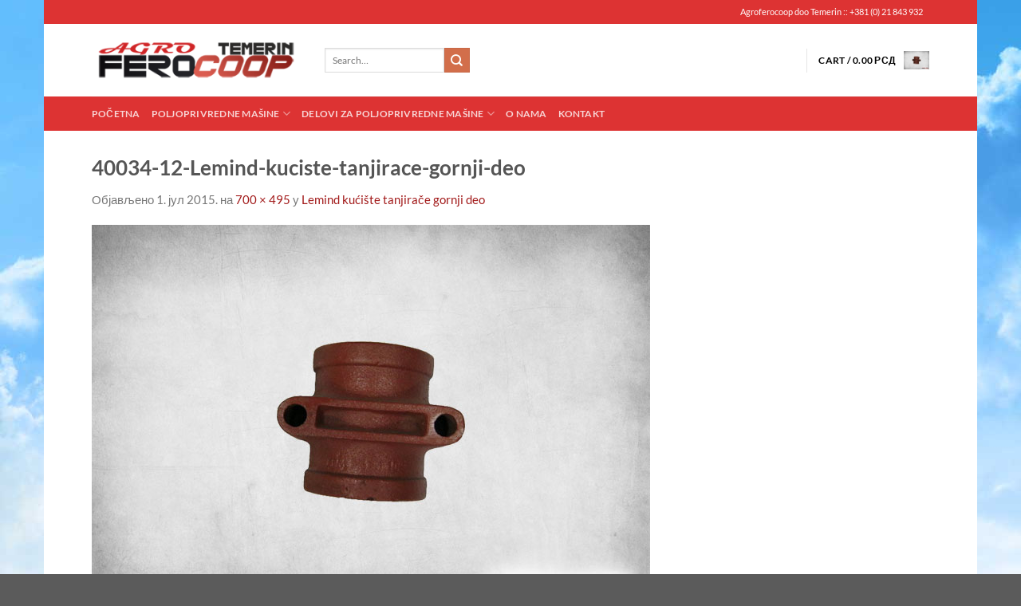

--- FILE ---
content_type: text/html; charset=UTF-8
request_url: http://www.agroferocoop.rs/?attachment_id=1329
body_size: 104211
content:
<!DOCTYPE html>
<html lang="sr-RS" class="loading-site no-js">
<head>
	<meta charset="UTF-8" />
	<link rel="profile" href="http://gmpg.org/xfn/11" />
	<link rel="pingback" href="http://www.agroferocoop.rs/xmlrpc.php" />

	<script>(function(html){html.className = html.className.replace(/\bno-js\b/,'js')})(document.documentElement);</script>
<meta name='robots' content='index, follow, max-image-preview:large, max-snippet:-1, max-video-preview:-1' />
	<style>img:is([sizes="auto" i], [sizes^="auto," i]) { contain-intrinsic-size: 3000px 1500px }</style>
	<meta name="viewport" content="width=device-width, initial-scale=1" />
	<!-- This site is optimized with the Yoast SEO plugin v22.8 - https://yoast.com/wordpress/plugins/seo/ -->
	<title>40034-12-Lemind-kuciste-tanjirace-gornji-deo &#8226; Agroferocoop doo</title>
	<link rel="canonical" href="http://www.agroferocoop.rs/" />
	<meta property="og:locale" content="sr_RS" />
	<meta property="og:type" content="article" />
	<meta property="og:title" content="40034-12-Lemind-kuciste-tanjirace-gornji-deo &#8226; Agroferocoop doo" />
	<meta property="og:url" content="http://www.agroferocoop.rs/" />
	<meta property="og:site_name" content="Agroferocoop doo" />
	<meta property="og:image" content="http://www.agroferocoop.rs" />
	<meta property="og:image:width" content="700" />
	<meta property="og:image:height" content="495" />
	<meta property="og:image:type" content="image/jpeg" />
	<script type="application/ld+json" class="yoast-schema-graph">{"@context":"https://schema.org","@graph":[{"@type":"WebPage","@id":"http://www.agroferocoop.rs/","url":"http://www.agroferocoop.rs/","name":"40034-12-Lemind-kuciste-tanjirace-gornji-deo &#8226; Agroferocoop doo","isPartOf":{"@id":"http://www.agroferocoop.rs/#website"},"primaryImageOfPage":{"@id":"http://www.agroferocoop.rs/#primaryimage"},"image":{"@id":"http://www.agroferocoop.rs/#primaryimage"},"thumbnailUrl":"http://www.agroferocoop.rs/wp-content/uploads/2015/07/40034-12-Lemind-kuciste-tanjirace-gornji-deo.jpg","datePublished":"2015-07-01T19:00:42+00:00","dateModified":"2015-07-01T19:00:42+00:00","breadcrumb":{"@id":"http://www.agroferocoop.rs/#breadcrumb"},"inLanguage":"sr-RS","potentialAction":[{"@type":"ReadAction","target":["http://www.agroferocoop.rs/"]}]},{"@type":"ImageObject","inLanguage":"sr-RS","@id":"http://www.agroferocoop.rs/#primaryimage","url":"http://www.agroferocoop.rs/wp-content/uploads/2015/07/40034-12-Lemind-kuciste-tanjirace-gornji-deo.jpg","contentUrl":"http://www.agroferocoop.rs/wp-content/uploads/2015/07/40034-12-Lemind-kuciste-tanjirace-gornji-deo.jpg","width":700,"height":495},{"@type":"BreadcrumbList","@id":"http://www.agroferocoop.rs/#breadcrumb","itemListElement":[{"@type":"ListItem","position":1,"name":"Home","item":"http://www.agroferocoop.rs/"},{"@type":"ListItem","position":2,"name":"Lemind kućište tanjirače gornji deo","item":"http://www.agroferocoop.rs/proizvod/lemind-kuciste-tanjirace-gornji-deo/"},{"@type":"ListItem","position":3,"name":"40034-12-Lemind-kuciste-tanjirace-gornji-deo"}]},{"@type":"WebSite","@id":"http://www.agroferocoop.rs/#website","url":"http://www.agroferocoop.rs/","name":"Agroferocoop doo","description":"","publisher":{"@id":"http://www.agroferocoop.rs/#organization"},"potentialAction":[{"@type":"SearchAction","target":{"@type":"EntryPoint","urlTemplate":"http://www.agroferocoop.rs/?s={search_term_string}"},"query-input":"required name=search_term_string"}],"inLanguage":"sr-RS"},{"@type":"Organization","@id":"http://www.agroferocoop.rs/#organization","name":"Agroferocoop doo Temerin","url":"http://www.agroferocoop.rs/","logo":{"@type":"ImageObject","inLanguage":"sr-RS","@id":"http://www.agroferocoop.rs/#/schema/logo/image/","url":"http://www.agroferocoop.rs/wp-content/uploads/2015/02/logo-agroferocoop.png","contentUrl":"http://www.agroferocoop.rs/wp-content/uploads/2015/02/logo-agroferocoop.png","width":300,"height":60,"caption":"Agroferocoop doo Temerin"},"image":{"@id":"http://www.agroferocoop.rs/#/schema/logo/image/"}}]}</script>
	<!-- / Yoast SEO plugin. -->


<link rel='prefetch' href='http://www.agroferocoop.rs/wp-content/themes/flatsome/assets/js/flatsome.js?ver=e1ad26bd5672989785e1' />
<link rel='prefetch' href='http://www.agroferocoop.rs/wp-content/themes/flatsome/assets/js/chunk.slider.js?ver=3.19.12' />
<link rel='prefetch' href='http://www.agroferocoop.rs/wp-content/themes/flatsome/assets/js/chunk.popups.js?ver=3.19.12' />
<link rel='prefetch' href='http://www.agroferocoop.rs/wp-content/themes/flatsome/assets/js/chunk.tooltips.js?ver=3.19.12' />
<link rel='prefetch' href='http://www.agroferocoop.rs/wp-content/themes/flatsome/assets/js/woocommerce.js?ver=dd6035ce106022a74757' />
<link rel="alternate" type="application/rss+xml" title="Agroferocoop doo &raquo; довод" href="http://www.agroferocoop.rs/feed/" />
<link rel="alternate" type="application/rss+xml" title="Agroferocoop doo &raquo; довод коментара" href="http://www.agroferocoop.rs/comments/feed/" />
<link rel="alternate" type="application/rss+xml" title="Agroferocoop doo &raquo; довод коментара на 40034-12-Lemind-kuciste-tanjirace-gornji-deo" href="http://www.agroferocoop.rs/?attachment_id=1329#main/feed/" />
<script type="text/javascript">
/* <![CDATA[ */
window._wpemojiSettings = {"baseUrl":"https:\/\/s.w.org\/images\/core\/emoji\/16.0.1\/72x72\/","ext":".png","svgUrl":"https:\/\/s.w.org\/images\/core\/emoji\/16.0.1\/svg\/","svgExt":".svg","source":{"concatemoji":"http:\/\/www.agroferocoop.rs\/wp-includes\/js\/wp-emoji-release.min.js?ver=6.8.3"}};
/*! This file is auto-generated */
!function(s,n){var o,i,e;function c(e){try{var t={supportTests:e,timestamp:(new Date).valueOf()};sessionStorage.setItem(o,JSON.stringify(t))}catch(e){}}function p(e,t,n){e.clearRect(0,0,e.canvas.width,e.canvas.height),e.fillText(t,0,0);var t=new Uint32Array(e.getImageData(0,0,e.canvas.width,e.canvas.height).data),a=(e.clearRect(0,0,e.canvas.width,e.canvas.height),e.fillText(n,0,0),new Uint32Array(e.getImageData(0,0,e.canvas.width,e.canvas.height).data));return t.every(function(e,t){return e===a[t]})}function u(e,t){e.clearRect(0,0,e.canvas.width,e.canvas.height),e.fillText(t,0,0);for(var n=e.getImageData(16,16,1,1),a=0;a<n.data.length;a++)if(0!==n.data[a])return!1;return!0}function f(e,t,n,a){switch(t){case"flag":return n(e,"\ud83c\udff3\ufe0f\u200d\u26a7\ufe0f","\ud83c\udff3\ufe0f\u200b\u26a7\ufe0f")?!1:!n(e,"\ud83c\udde8\ud83c\uddf6","\ud83c\udde8\u200b\ud83c\uddf6")&&!n(e,"\ud83c\udff4\udb40\udc67\udb40\udc62\udb40\udc65\udb40\udc6e\udb40\udc67\udb40\udc7f","\ud83c\udff4\u200b\udb40\udc67\u200b\udb40\udc62\u200b\udb40\udc65\u200b\udb40\udc6e\u200b\udb40\udc67\u200b\udb40\udc7f");case"emoji":return!a(e,"\ud83e\udedf")}return!1}function g(e,t,n,a){var r="undefined"!=typeof WorkerGlobalScope&&self instanceof WorkerGlobalScope?new OffscreenCanvas(300,150):s.createElement("canvas"),o=r.getContext("2d",{willReadFrequently:!0}),i=(o.textBaseline="top",o.font="600 32px Arial",{});return e.forEach(function(e){i[e]=t(o,e,n,a)}),i}function t(e){var t=s.createElement("script");t.src=e,t.defer=!0,s.head.appendChild(t)}"undefined"!=typeof Promise&&(o="wpEmojiSettingsSupports",i=["flag","emoji"],n.supports={everything:!0,everythingExceptFlag:!0},e=new Promise(function(e){s.addEventListener("DOMContentLoaded",e,{once:!0})}),new Promise(function(t){var n=function(){try{var e=JSON.parse(sessionStorage.getItem(o));if("object"==typeof e&&"number"==typeof e.timestamp&&(new Date).valueOf()<e.timestamp+604800&&"object"==typeof e.supportTests)return e.supportTests}catch(e){}return null}();if(!n){if("undefined"!=typeof Worker&&"undefined"!=typeof OffscreenCanvas&&"undefined"!=typeof URL&&URL.createObjectURL&&"undefined"!=typeof Blob)try{var e="postMessage("+g.toString()+"("+[JSON.stringify(i),f.toString(),p.toString(),u.toString()].join(",")+"));",a=new Blob([e],{type:"text/javascript"}),r=new Worker(URL.createObjectURL(a),{name:"wpTestEmojiSupports"});return void(r.onmessage=function(e){c(n=e.data),r.terminate(),t(n)})}catch(e){}c(n=g(i,f,p,u))}t(n)}).then(function(e){for(var t in e)n.supports[t]=e[t],n.supports.everything=n.supports.everything&&n.supports[t],"flag"!==t&&(n.supports.everythingExceptFlag=n.supports.everythingExceptFlag&&n.supports[t]);n.supports.everythingExceptFlag=n.supports.everythingExceptFlag&&!n.supports.flag,n.DOMReady=!1,n.readyCallback=function(){n.DOMReady=!0}}).then(function(){return e}).then(function(){var e;n.supports.everything||(n.readyCallback(),(e=n.source||{}).concatemoji?t(e.concatemoji):e.wpemoji&&e.twemoji&&(t(e.twemoji),t(e.wpemoji)))}))}((window,document),window._wpemojiSettings);
/* ]]> */
</script>
<style id='wp-emoji-styles-inline-css' type='text/css'>

	img.wp-smiley, img.emoji {
		display: inline !important;
		border: none !important;
		box-shadow: none !important;
		height: 1em !important;
		width: 1em !important;
		margin: 0 0.07em !important;
		vertical-align: -0.1em !important;
		background: none !important;
		padding: 0 !important;
	}
</style>
<style id='wp-block-library-inline-css' type='text/css'>
:root{--wp-admin-theme-color:#007cba;--wp-admin-theme-color--rgb:0,124,186;--wp-admin-theme-color-darker-10:#006ba1;--wp-admin-theme-color-darker-10--rgb:0,107,161;--wp-admin-theme-color-darker-20:#005a87;--wp-admin-theme-color-darker-20--rgb:0,90,135;--wp-admin-border-width-focus:2px;--wp-block-synced-color:#7a00df;--wp-block-synced-color--rgb:122,0,223;--wp-bound-block-color:var(--wp-block-synced-color)}@media (min-resolution:192dpi){:root{--wp-admin-border-width-focus:1.5px}}.wp-element-button{cursor:pointer}:root{--wp--preset--font-size--normal:16px;--wp--preset--font-size--huge:42px}:root .has-very-light-gray-background-color{background-color:#eee}:root .has-very-dark-gray-background-color{background-color:#313131}:root .has-very-light-gray-color{color:#eee}:root .has-very-dark-gray-color{color:#313131}:root .has-vivid-green-cyan-to-vivid-cyan-blue-gradient-background{background:linear-gradient(135deg,#00d084,#0693e3)}:root .has-purple-crush-gradient-background{background:linear-gradient(135deg,#34e2e4,#4721fb 50%,#ab1dfe)}:root .has-hazy-dawn-gradient-background{background:linear-gradient(135deg,#faaca8,#dad0ec)}:root .has-subdued-olive-gradient-background{background:linear-gradient(135deg,#fafae1,#67a671)}:root .has-atomic-cream-gradient-background{background:linear-gradient(135deg,#fdd79a,#004a59)}:root .has-nightshade-gradient-background{background:linear-gradient(135deg,#330968,#31cdcf)}:root .has-midnight-gradient-background{background:linear-gradient(135deg,#020381,#2874fc)}.has-regular-font-size{font-size:1em}.has-larger-font-size{font-size:2.625em}.has-normal-font-size{font-size:var(--wp--preset--font-size--normal)}.has-huge-font-size{font-size:var(--wp--preset--font-size--huge)}.has-text-align-center{text-align:center}.has-text-align-left{text-align:left}.has-text-align-right{text-align:right}#end-resizable-editor-section{display:none}.aligncenter{clear:both}.items-justified-left{justify-content:flex-start}.items-justified-center{justify-content:center}.items-justified-right{justify-content:flex-end}.items-justified-space-between{justify-content:space-between}.screen-reader-text{border:0;clip-path:inset(50%);height:1px;margin:-1px;overflow:hidden;padding:0;position:absolute;width:1px;word-wrap:normal!important}.screen-reader-text:focus{background-color:#ddd;clip-path:none;color:#444;display:block;font-size:1em;height:auto;left:5px;line-height:normal;padding:15px 23px 14px;text-decoration:none;top:5px;width:auto;z-index:100000}html :where(.has-border-color){border-style:solid}html :where([style*=border-top-color]){border-top-style:solid}html :where([style*=border-right-color]){border-right-style:solid}html :where([style*=border-bottom-color]){border-bottom-style:solid}html :where([style*=border-left-color]){border-left-style:solid}html :where([style*=border-width]){border-style:solid}html :where([style*=border-top-width]){border-top-style:solid}html :where([style*=border-right-width]){border-right-style:solid}html :where([style*=border-bottom-width]){border-bottom-style:solid}html :where([style*=border-left-width]){border-left-style:solid}html :where(img[class*=wp-image-]){height:auto;max-width:100%}:where(figure){margin:0 0 1em}html :where(.is-position-sticky){--wp-admin--admin-bar--position-offset:var(--wp-admin--admin-bar--height,0px)}@media screen and (max-width:600px){html :where(.is-position-sticky){--wp-admin--admin-bar--position-offset:0px}}
</style>
<link rel='stylesheet' id='shortcode-css' href='http://www.agroferocoop.rs/wp-content/plugins/wd_shortcode/css/shortcode.css?ver=6.8.3' type='text/css' media='all' />
<link rel='stylesheet' id='bootstrap-theme.css-css' href='http://www.agroferocoop.rs/wp-content/plugins/wd_shortcode/css/bootstrap-theme.css?ver=6.8.3' type='text/css' media='all' />
<link rel='stylesheet' id='bootstrap-css' href='http://www.agroferocoop.rs/wp-content/plugins/wd_shortcode/css/bootstrap.css?ver=6.8.3' type='text/css' media='all' />
<link rel='stylesheet' id='font-awesome-css' href='http://www.agroferocoop.rs/wp-content/plugins/js_composer/assets/lib/bower/font-awesome/css/font-awesome.min.css?ver=4.7.4' type='text/css' media='screen' />
<link rel='stylesheet' id='owl.carousel-css' href='http://www.agroferocoop.rs/wp-content/plugins/wd_shortcode/css/owl.carousel.css?ver=6.8.3' type='text/css' media='all' />
<style id='woocommerce-inline-inline-css' type='text/css'>
.woocommerce form .form-row .required { visibility: visible; }
</style>
<link rel='stylesheet' id='flatsome-main-css' href='http://www.agroferocoop.rs/wp-content/themes/flatsome/assets/css/flatsome.css?ver=3.19.12' type='text/css' media='all' />
<style id='flatsome-main-inline-css' type='text/css'>
@font-face {
				font-family: "fl-icons";
				font-display: block;
				src: url(http://www.agroferocoop.rs/wp-content/themes/flatsome/assets/css/icons/fl-icons.eot?v=3.19.12);
				src:
					url(http://www.agroferocoop.rs/wp-content/themes/flatsome/assets/css/icons/fl-icons.eot#iefix?v=3.19.12) format("embedded-opentype"),
					url(http://www.agroferocoop.rs/wp-content/themes/flatsome/assets/css/icons/fl-icons.woff2?v=3.19.12) format("woff2"),
					url(http://www.agroferocoop.rs/wp-content/themes/flatsome/assets/css/icons/fl-icons.ttf?v=3.19.12) format("truetype"),
					url(http://www.agroferocoop.rs/wp-content/themes/flatsome/assets/css/icons/fl-icons.woff?v=3.19.12) format("woff"),
					url(http://www.agroferocoop.rs/wp-content/themes/flatsome/assets/css/icons/fl-icons.svg?v=3.19.12#fl-icons) format("svg");
			}
</style>
<link rel='stylesheet' id='flatsome-shop-css' href='http://www.agroferocoop.rs/wp-content/themes/flatsome/assets/css/flatsome-shop.css?ver=3.19.12' type='text/css' media='all' />
<link rel='stylesheet' id='flatsome-style-css' href='http://www.agroferocoop.rs/wp-content/themes/flatsome/style.css?ver=3.19.12' type='text/css' media='all' />
<link rel='stylesheet' id='wp-add-custom-css-css' href='http://www.agroferocoop.rs?display_custom_css=css&#038;ver=6.8.3' type='text/css' media='all' />
<script type="text/javascript" id="jquery-core-js-extra">
/* <![CDATA[ */
var SDT_DATA = {"ajaxurl":"http:\/\/www.agroferocoop.rs\/wp-admin\/admin-ajax.php","siteUrl":"http:\/\/www.agroferocoop.rs\/","pluginsUrl":"http:\/\/www.agroferocoop.rs\/wp-content\/plugins","isAdmin":""};
/* ]]> */
</script>
<script type="text/javascript" src="http://www.agroferocoop.rs/wp-includes/js/jquery/jquery.min.js?ver=3.7.1" id="jquery-core-js"></script>
<script type="text/javascript" src="http://www.agroferocoop.rs/wp-includes/js/jquery/jquery-migrate.min.js?ver=3.4.1" id="jquery-migrate-js"></script>
<script type="text/javascript" src="http://www.agroferocoop.rs/wp-content/plugins/wd_shortcode/js/bootstrap.js?ver=6.8.3" id="bootstrap-js"></script>
<script type="text/javascript" src="http://www.agroferocoop.rs/wp-content/plugins/woocommerce/assets/js/jquery-blockui/jquery.blockUI.min.js?ver=2.7.0-wc.8.9.4" id="jquery-blockui-js" data-wp-strategy="defer"></script>
<script type="text/javascript" id="wc-add-to-cart-js-extra">
/* <![CDATA[ */
var wc_add_to_cart_params = {"ajax_url":"\/wp-admin\/admin-ajax.php","wc_ajax_url":"\/?wc-ajax=%%endpoint%%","i18n_view_cart":"View cart","cart_url":"http:\/\/www.agroferocoop.rs\/korpa\/","is_cart":"","cart_redirect_after_add":"no"};
/* ]]> */
</script>
<script type="text/javascript" src="http://www.agroferocoop.rs/wp-content/plugins/woocommerce/assets/js/frontend/add-to-cart.min.js?ver=8.9.4" id="wc-add-to-cart-js" data-wp-strategy="defer"></script>
<script type="text/javascript" src="http://www.agroferocoop.rs/wp-content/plugins/woocommerce/assets/js/js-cookie/js.cookie.min.js?ver=2.1.4-wc.8.9.4" id="js-cookie-js" data-wp-strategy="defer"></script>
<script type="text/javascript" src="http://www.agroferocoop.rs/wp-content/plugins/js_composer/assets/js/vendors/woocommerce-add-to-cart.js?ver=4.7.4" id="vc_woocommerce-add-to-cart-js-js"></script>
<link rel="https://api.w.org/" href="http://www.agroferocoop.rs/wp-json/" /><link rel="alternate" title="JSON" type="application/json" href="http://www.agroferocoop.rs/wp-json/wp/v2/media/1329" /><link rel="EditURI" type="application/rsd+xml" title="RSD" href="http://www.agroferocoop.rs/xmlrpc.php?rsd" />
<meta name="generator" content="WordPress 6.8.3" />
<meta name="generator" content="WooCommerce 8.9.4" />
<link rel='shortlink' href='http://www.agroferocoop.rs/?p=1329' />
<link rel="alternate" title="oEmbed (JSON)" type="application/json+oembed" href="http://www.agroferocoop.rs/wp-json/oembed/1.0/embed?url=http%3A%2F%2Fwww.agroferocoop.rs%2F%3Fattachment_id%3D1329%23main" />
<link rel="alternate" title="oEmbed (XML)" type="text/xml+oembed" href="http://www.agroferocoop.rs/wp-json/oembed/1.0/embed?url=http%3A%2F%2Fwww.agroferocoop.rs%2F%3Fattachment_id%3D1329%23main&#038;format=xml" />
	<noscript><style>.woocommerce-product-gallery{ opacity: 1 !important; }</style></noscript>
	<meta name="generator" content="Powered by Visual Composer - drag and drop page builder for WordPress."/>
<!--[if lte IE 9]><link rel="stylesheet" type="text/css" href="http://www.agroferocoop.rs/wp-content/plugins/js_composer/assets/css/vc_lte_ie9.css" media="screen"><![endif]--><!--[if IE  8]><link rel="stylesheet" type="text/css" href="http://www.agroferocoop.rs/wp-content/plugins/js_composer/assets/css/vc-ie8.css" media="screen"><![endif]--><style id="custom-css" type="text/css">:root {--primary-color: #dd3333;--fs-color-primary: #dd3333;--fs-color-secondary: #d26e4b;--fs-color-success: #7a9c59;--fs-color-alert: #b20000;--fs-experimental-link-color: #a21a1a;--fs-experimental-link-color-hover: #111;}.tooltipster-base {--tooltip-color: #fff;--tooltip-bg-color: #000;}.off-canvas-right .mfp-content, .off-canvas-left .mfp-content {--drawer-width: 300px;}.off-canvas .mfp-content.off-canvas-cart {--drawer-width: 360px;}html{background-image: url('http://www.agroferocoop.rs/wp-content/uploads/2015/03/pozz2.jpg');}.header-main{height: 91px}#logo img{max-height: 91px}#logo{width:262px;}#logo img{padding:5px 0;}.header-bottom{min-height: 43px}.header-top{min-height: 30px}.transparent .header-main{height: 265px}.transparent #logo img{max-height: 265px}.has-transparent + .page-title:first-of-type,.has-transparent + #main > .page-title,.has-transparent + #main > div > .page-title,.has-transparent + #main .page-header-wrapper:first-of-type .page-title{padding-top: 345px;}.header.show-on-scroll,.stuck .header-main{height:70px!important}.stuck #logo img{max-height: 70px!important}.header-bg-color {background-color: rgba(255,255,255,0.9)}.header-bottom {background-color: #dd3333}.top-bar-nav > li > a{line-height: 16px }.header-main .nav > li > a{line-height: 16px }.stuck .header-main .nav > li > a{line-height: 50px }.header-bottom-nav > li > a{line-height: 16px }@media (max-width: 549px) {.header-main{height: 70px}#logo img{max-height: 70px}}.nav-dropdown{font-size:100%}.header-top{background-color:#dd3333!important;}body{font-family: Lato, sans-serif;}body {font-weight: 400;font-style: normal;}.nav > li > a {font-family: Lato, sans-serif;}.mobile-sidebar-levels-2 .nav > li > ul > li > a {font-family: Lato, sans-serif;}.nav > li > a,.mobile-sidebar-levels-2 .nav > li > ul > li > a {font-weight: 700;font-style: normal;}h1,h2,h3,h4,h5,h6,.heading-font, .off-canvas-center .nav-sidebar.nav-vertical > li > a{font-family: Lato, sans-serif;}h1,h2,h3,h4,h5,h6,.heading-font,.banner h1,.banner h2 {font-weight: 700;font-style: normal;}.alt-font{font-family: "Dancing Script", sans-serif;}.alt-font {font-weight: 400!important;font-style: normal!important;}.header:not(.transparent) .header-nav-main.nav > li > a {color: #000000;}@media screen and (min-width: 550px){.products .box-vertical .box-image{min-width: 210px!important;width: 210px!important;}}.nav-vertical-fly-out > li + li {border-top-width: 1px; border-top-style: solid;}.label-new.menu-item > a:after{content:"New";}.label-hot.menu-item > a:after{content:"Hot";}.label-sale.menu-item > a:after{content:"Sale";}.label-popular.menu-item > a:after{content:"Popular";}</style><style id="kirki-inline-styles">/* latin-ext */
@font-face {
  font-family: 'Lato';
  font-style: normal;
  font-weight: 400;
  font-display: swap;
  src: url(http://www.agroferocoop.rs/wp-content/fonts/lato/S6uyw4BMUTPHjxAwXjeu.woff2) format('woff2');
  unicode-range: U+0100-02BA, U+02BD-02C5, U+02C7-02CC, U+02CE-02D7, U+02DD-02FF, U+0304, U+0308, U+0329, U+1D00-1DBF, U+1E00-1E9F, U+1EF2-1EFF, U+2020, U+20A0-20AB, U+20AD-20C0, U+2113, U+2C60-2C7F, U+A720-A7FF;
}
/* latin */
@font-face {
  font-family: 'Lato';
  font-style: normal;
  font-weight: 400;
  font-display: swap;
  src: url(http://www.agroferocoop.rs/wp-content/fonts/lato/S6uyw4BMUTPHjx4wXg.woff2) format('woff2');
  unicode-range: U+0000-00FF, U+0131, U+0152-0153, U+02BB-02BC, U+02C6, U+02DA, U+02DC, U+0304, U+0308, U+0329, U+2000-206F, U+20AC, U+2122, U+2191, U+2193, U+2212, U+2215, U+FEFF, U+FFFD;
}
/* latin-ext */
@font-face {
  font-family: 'Lato';
  font-style: normal;
  font-weight: 700;
  font-display: swap;
  src: url(http://www.agroferocoop.rs/wp-content/fonts/lato/S6u9w4BMUTPHh6UVSwaPGR_p.woff2) format('woff2');
  unicode-range: U+0100-02BA, U+02BD-02C5, U+02C7-02CC, U+02CE-02D7, U+02DD-02FF, U+0304, U+0308, U+0329, U+1D00-1DBF, U+1E00-1E9F, U+1EF2-1EFF, U+2020, U+20A0-20AB, U+20AD-20C0, U+2113, U+2C60-2C7F, U+A720-A7FF;
}
/* latin */
@font-face {
  font-family: 'Lato';
  font-style: normal;
  font-weight: 700;
  font-display: swap;
  src: url(http://www.agroferocoop.rs/wp-content/fonts/lato/S6u9w4BMUTPHh6UVSwiPGQ.woff2) format('woff2');
  unicode-range: U+0000-00FF, U+0131, U+0152-0153, U+02BB-02BC, U+02C6, U+02DA, U+02DC, U+0304, U+0308, U+0329, U+2000-206F, U+20AC, U+2122, U+2191, U+2193, U+2212, U+2215, U+FEFF, U+FFFD;
}/* vietnamese */
@font-face {
  font-family: 'Dancing Script';
  font-style: normal;
  font-weight: 400;
  font-display: swap;
  src: url(http://www.agroferocoop.rs/wp-content/fonts/dancing-script/If2cXTr6YS-zF4S-kcSWSVi_sxjsohD9F50Ruu7BMSo3Rep8ltA.woff2) format('woff2');
  unicode-range: U+0102-0103, U+0110-0111, U+0128-0129, U+0168-0169, U+01A0-01A1, U+01AF-01B0, U+0300-0301, U+0303-0304, U+0308-0309, U+0323, U+0329, U+1EA0-1EF9, U+20AB;
}
/* latin-ext */
@font-face {
  font-family: 'Dancing Script';
  font-style: normal;
  font-weight: 400;
  font-display: swap;
  src: url(http://www.agroferocoop.rs/wp-content/fonts/dancing-script/If2cXTr6YS-zF4S-kcSWSVi_sxjsohD9F50Ruu7BMSo3ROp8ltA.woff2) format('woff2');
  unicode-range: U+0100-02BA, U+02BD-02C5, U+02C7-02CC, U+02CE-02D7, U+02DD-02FF, U+0304, U+0308, U+0329, U+1D00-1DBF, U+1E00-1E9F, U+1EF2-1EFF, U+2020, U+20A0-20AB, U+20AD-20C0, U+2113, U+2C60-2C7F, U+A720-A7FF;
}
/* latin */
@font-face {
  font-family: 'Dancing Script';
  font-style: normal;
  font-weight: 400;
  font-display: swap;
  src: url(http://www.agroferocoop.rs/wp-content/fonts/dancing-script/If2cXTr6YS-zF4S-kcSWSVi_sxjsohD9F50Ruu7BMSo3Sup8.woff2) format('woff2');
  unicode-range: U+0000-00FF, U+0131, U+0152-0153, U+02BB-02BC, U+02C6, U+02DA, U+02DC, U+0304, U+0308, U+0329, U+2000-206F, U+20AC, U+2122, U+2191, U+2193, U+2212, U+2215, U+FEFF, U+FFFD;
}</style><noscript><style> .wpb_animate_when_almost_visible { opacity: 1; }</style></noscript></head>

<body class="attachment wp-singular attachment-template-default single single-attachment postid-1329 attachmentid-1329 attachment-jpeg wp-theme-flatsome theme-flatsome woocommerce-no-js boxed lightbox nav-dropdown-has-arrow nav-dropdown-has-shadow nav-dropdown-has-border wpb-js-composer js-comp-ver-4.7.4 vc_responsive">


<a class="skip-link screen-reader-text" href="#main">Прескочи на садржај</a>

<div id="wrapper">

	
	<header id="header" class="header has-sticky sticky-jump">
		<div class="header-wrapper">
			<div id="top-bar" class="header-top hide-for-sticky nav-dark">
    <div class="flex-row container">
      <div class="flex-col hide-for-medium flex-left">
          <ul class="nav nav-left medium-nav-center nav-small  nav-divided">
                        </ul>
      </div>

      <div class="flex-col hide-for-medium flex-center">
          <ul class="nav nav-center nav-small  nav-divided">
                        </ul>
      </div>

      <div class="flex-col hide-for-medium flex-right">
         <ul class="nav top-bar-nav nav-right nav-small  nav-divided">
              <li class="html custom html_top_right_text">Agroferocoop doo Temerin :: +381 (0) 21 843 932</li><li class="html header-social-icons ml-0">
	<div class="social-icons follow-icons" ><a href="http://url" target="_blank" data-label="Facebook" class="icon plain facebook tooltip" title="Follow on Facebook" aria-label="Follow on Facebook" rel="noopener nofollow" ><i class="icon-facebook" ></i></a><a href="http://url" target="_blank" data-label="Instagram" class="icon plain instagram tooltip" title="Follow on Instagram" aria-label="Follow on Instagram" rel="noopener nofollow" ><i class="icon-instagram" ></i></a><a href="http://url" data-label="Twitter" target="_blank" class="icon plain twitter tooltip" title="Follow on Twitter" aria-label="Follow on Twitter" rel="noopener nofollow" ><i class="icon-twitter" ></i></a><a href="mailto:your@email" data-label="E-mail" target="_blank" class="icon plain email tooltip" title="Send us an email" aria-label="Send us an email" rel="nofollow noopener" ><i class="icon-envelop" ></i></a></div></li>
          </ul>
      </div>

            <div class="flex-col show-for-medium flex-grow">
          <ul class="nav nav-center nav-small mobile-nav  nav-divided">
                        </ul>
      </div>
      
    </div>
</div>
<div id="masthead" class="header-main ">
      <div class="header-inner flex-row container logo-left medium-logo-center" role="navigation">

          <!-- Logo -->
          <div id="logo" class="flex-col logo">
            
<!-- Header logo -->
<a href="http://www.agroferocoop.rs/" title="Agroferocoop doo" rel="home">
		<img width="700" height="495" src="http://www.agroferocoop.rs/wp-content/uploads/2015/07/40034-12-Lemind-kuciste-tanjirace-gornji-deo.jpg" class="header-logo-sticky" alt="Agroferocoop doo"/><img width="300" height="60" src="http://www.agroferocoop.rs/wp-content/uploads/2015/02/logo-agroferocoop.png" class="header_logo header-logo" alt="Agroferocoop doo"/><img  width="700" height="495" src="http://www.agroferocoop.rs/wp-content/uploads/2015/07/40034-12-Lemind-kuciste-tanjirace-gornji-deo.jpg" class="header-logo-dark" alt="Agroferocoop doo"/></a>
          </div>

          <!-- Mobile Left Elements -->
          <div class="flex-col show-for-medium flex-left">
            <ul class="mobile-nav nav nav-left ">
              <li class="nav-icon has-icon">
  		<a href="#" data-open="#main-menu" data-pos="left" data-bg="main-menu-overlay" data-color="" class="is-small" aria-label="Menu" aria-controls="main-menu" aria-expanded="false">

		  <i class="icon-menu" ></i>
		  		</a>
	</li>
            </ul>
          </div>

          <!-- Left Elements -->
          <div class="flex-col hide-for-medium flex-left
            flex-grow">
            <ul class="header-nav header-nav-main nav nav-left  nav-uppercase" >
              <li class="header-search-form search-form html relative has-icon">
	<div class="header-search-form-wrapper">
		<div class="searchform-wrapper ux-search-box relative is-normal"><form role="search" method="get" class="searchform" action="http://www.agroferocoop.rs/">
	<div class="flex-row relative">
						<div class="flex-col flex-grow">
			<label class="screen-reader-text" for="woocommerce-product-search-field-0">Search for:</label>
			<input type="search" id="woocommerce-product-search-field-0" class="search-field mb-0" placeholder="Search&hellip;" value="" name="s" />
			<input type="hidden" name="post_type" value="product" />
					</div>
		<div class="flex-col">
			<button type="submit" value="Search" class="ux-search-submit submit-button secondary button  icon mb-0" aria-label="Submit">
				<i class="icon-search" ></i>			</button>
		</div>
	</div>
	<div class="live-search-results text-left z-top"></div>
</form>
</div>	</div>
</li>
            </ul>
          </div>

          <!-- Right Elements -->
          <div class="flex-col hide-for-medium flex-right">
            <ul class="header-nav header-nav-main nav nav-right  nav-uppercase">
              <li class="header-divider"></li><li class="cart-item has-icon has-dropdown">

<a href="http://www.agroferocoop.rs/korpa/" class="header-cart-link is-small" title="Cart" >

<span class="header-cart-title">
   Cart   /      <span class="cart-price"><span class="woocommerce-Price-amount amount"><bdi>0.00&nbsp;<span class="woocommerce-Price-currencySymbol">&#1088;&#1089;&#1076;</span></bdi></span></span>
  </span>

  <span class="image-icon header-cart-icon" data-icon-label="0">
	<img class="cart-img-icon" alt="Cart" src="http://www.agroferocoop.rs/wp-content/uploads/2015/07/40034-12-Lemind-kuciste-tanjirace-gornji-deo.jpg" width="700" height="495"/>
  </span>
</a>

 <ul class="nav-dropdown nav-dropdown-default">
    <li class="html widget_shopping_cart">
      <div class="widget_shopping_cart_content">
        

	<div class="ux-mini-cart-empty flex flex-row-col text-center pt pb">
				<div class="ux-mini-cart-empty-icon">
			<svg xmlns="http://www.w3.org/2000/svg" viewBox="0 0 17 19" style="opacity:.1;height:80px;">
				<path d="M8.5 0C6.7 0 5.3 1.2 5.3 2.7v2H2.1c-.3 0-.6.3-.7.7L0 18.2c0 .4.2.8.6.8h15.7c.4 0 .7-.3.7-.7v-.1L15.6 5.4c0-.3-.3-.6-.7-.6h-3.2v-2c0-1.6-1.4-2.8-3.2-2.8zM6.7 2.7c0-.8.8-1.4 1.8-1.4s1.8.6 1.8 1.4v2H6.7v-2zm7.5 3.4 1.3 11.5h-14L2.8 6.1h2.5v1.4c0 .4.3.7.7.7.4 0 .7-.3.7-.7V6.1h3.5v1.4c0 .4.3.7.7.7s.7-.3.7-.7V6.1h2.6z" fill-rule="evenodd" clip-rule="evenodd" fill="currentColor"></path>
			</svg>
		</div>
				<p class="woocommerce-mini-cart__empty-message empty">No products in the cart.</p>
					<p class="return-to-shop">
				<a class="button primary wc-backward" href="http://www.agroferocoop.rs/prodavnica/">
					Return to shop				</a>
			</p>
				</div>


      </div>
    </li>
     </ul>

</li>
            </ul>
          </div>

          <!-- Mobile Right Elements -->
          <div class="flex-col show-for-medium flex-right">
            <ul class="mobile-nav nav nav-right ">
              <li class="cart-item has-icon">


		<a href="http://www.agroferocoop.rs/korpa/" class="header-cart-link is-small off-canvas-toggle nav-top-link" title="Cart" data-open="#cart-popup" data-class="off-canvas-cart" data-pos="right" >

  <span class="image-icon header-cart-icon" data-icon-label="0">
	<img class="cart-img-icon" alt="Cart" src="http://www.agroferocoop.rs/wp-content/uploads/2015/07/40034-12-Lemind-kuciste-tanjirace-gornji-deo.jpg" width="700" height="495"/>
  </span>
</a>


  <!-- Cart Sidebar Popup -->
  <div id="cart-popup" class="mfp-hide">
  <div class="cart-popup-inner inner-padding cart-popup-inner--sticky">
      <div class="cart-popup-title text-center">
          <span class="heading-font uppercase">Cart</span>
          <div class="is-divider"></div>
      </div>
	  <div class="widget_shopping_cart">
		  <div class="widget_shopping_cart_content">
			  

	<div class="ux-mini-cart-empty flex flex-row-col text-center pt pb">
				<div class="ux-mini-cart-empty-icon">
			<svg xmlns="http://www.w3.org/2000/svg" viewBox="0 0 17 19" style="opacity:.1;height:80px;">
				<path d="M8.5 0C6.7 0 5.3 1.2 5.3 2.7v2H2.1c-.3 0-.6.3-.7.7L0 18.2c0 .4.2.8.6.8h15.7c.4 0 .7-.3.7-.7v-.1L15.6 5.4c0-.3-.3-.6-.7-.6h-3.2v-2c0-1.6-1.4-2.8-3.2-2.8zM6.7 2.7c0-.8.8-1.4 1.8-1.4s1.8.6 1.8 1.4v2H6.7v-2zm7.5 3.4 1.3 11.5h-14L2.8 6.1h2.5v1.4c0 .4.3.7.7.7.4 0 .7-.3.7-.7V6.1h3.5v1.4c0 .4.3.7.7.7s.7-.3.7-.7V6.1h2.6z" fill-rule="evenodd" clip-rule="evenodd" fill="currentColor"></path>
			</svg>
		</div>
				<p class="woocommerce-mini-cart__empty-message empty">No products in the cart.</p>
					<p class="return-to-shop">
				<a class="button primary wc-backward" href="http://www.agroferocoop.rs/prodavnica/">
					Return to shop				</a>
			</p>
				</div>


		  </div>
	  </div>
               </div>
  </div>

</li>
            </ul>
          </div>

      </div>

            <div class="container"><div class="top-divider full-width"></div></div>
      </div>
<div id="wide-nav" class="header-bottom wide-nav nav-dark hide-for-medium">
    <div class="flex-row container">

                        <div class="flex-col hide-for-medium flex-left">
                <ul class="nav header-nav header-bottom-nav nav-left  nav-uppercase">
                    <li id="menu-item-13" class="menu-item menu-item-type-post_type menu-item-object-page menu-item-home menu-item-13 menu-item-design-default"><a href="http://www.agroferocoop.rs/" class="nav-top-link">Početna</a></li>
<li id="menu-item-23" class="menu-item menu-item-type-custom menu-item-object-custom menu-item-has-children menu-item-23 menu-item-design-default has-dropdown"><a href="http://#" class="nav-top-link" aria-expanded="false" aria-haspopup="menu">Poljoprivredne mašine<i class="icon-angle-down" ></i></a>
<ul class="sub-menu nav-dropdown nav-dropdown-default">
	<li id="menu-item-116" class="menu-item menu-item-type-custom menu-item-object-custom menu-item-home menu-item-has-children menu-item-116 nav-dropdown-col"><a href="http://www.agroferocoop.rs">Tanjirače</a>
	<ul class="sub-menu nav-column nav-dropdown-default">
		<li id="menu-item-3204" class="menu-item menu-item-type-custom menu-item-object-custom menu-item-3204"><a href="http://www.agroferocoop.rs/tanjiraca-nosena-laka/">Tanjirača nošena laka</a></li>
		<li id="menu-item-3212" class="menu-item menu-item-type-custom menu-item-object-custom menu-item-3212"><a href="http://www.agroferocoop.rs/tanjiraca-nosena-teska/">Tanjirača nošena teška</a></li>
		<li id="menu-item-3219" class="menu-item menu-item-type-custom menu-item-object-custom menu-item-3219"><a href="http://www.agroferocoop.rs/tanjiraca-vucena-laka/">Tanjirača vučena laka</a></li>
		<li id="menu-item-3239" class="menu-item menu-item-type-custom menu-item-object-custom menu-item-3239"><a href="http://www.agroferocoop.rs/tanjiraca-vucena-poluteska/">Tanjirača vučena poluteška</a></li>
		<li id="menu-item-3260" class="menu-item menu-item-type-custom menu-item-object-custom menu-item-3260"><a href="http://www.agroferocoop.rs/tanjiraca-vucena-teska/">Tanjirača vučena teška</a></li>
		<li id="menu-item-3530" class="menu-item menu-item-type-custom menu-item-object-custom menu-item-3530"><a href="http://www.agroferocoop.rs/kratka-tanjiraca/">Kratka tanjirača CARETA</a></li>
	</ul>
</li>
	<li id="menu-item-3284" class="menu-item menu-item-type-custom menu-item-object-custom menu-item-3284"><a href="http://www.agroferocoop.rs/rotor-za-tanjirace/">Rotor za tanjirače</a></li>
	<li id="menu-item-115" class="menu-item menu-item-type-custom menu-item-object-custom menu-item-115"><a href="http://www.agroferocoop.rs/setvospremac/">Setvospremač</a></li>
	<li id="menu-item-3957" class="menu-item menu-item-type-custom menu-item-object-custom menu-item-3957"><a href="http://www.agroferocoop.rs/tarup-udarni-malcer/">Tarupi &#8211; Malčeri</a></li>
	<li id="menu-item-118" class="menu-item menu-item-type-custom menu-item-object-custom menu-item-118"><a href="http://www.agroferocoop.rs/hidraulicni-utovarivac-2/">Hidraulični utovarivač</a></li>
	<li id="menu-item-3266" class="menu-item menu-item-type-custom menu-item-object-custom menu-item-3266"><a href="http://www.agroferocoop.rs/kembridz-valjak/">Kembridž valjak</a></li>
	<li id="menu-item-3379" class="menu-item menu-item-type-post_type menu-item-object-page menu-item-3379"><a href="http://www.agroferocoop.rs/traktorske-prskalice-agroferocoop/">Traktorske prskalice Agroferocoop</a></li>
	<li id="menu-item-4523" class="menu-item menu-item-type-post_type menu-item-object-page menu-item-4523"><a href="http://www.agroferocoop.rs/plug-turan/">Plug TURAN</a></li>
	<li id="menu-item-3483" class="menu-item menu-item-type-post_type menu-item-object-page menu-item-3483"><a href="http://www.agroferocoop.rs/podrivaci/">Podrivači</a></li>
	<li id="menu-item-3543" class="menu-item menu-item-type-custom menu-item-object-custom menu-item-3543"><a href="http://www.agroferocoop.rs/rasipaci-vestackog-dubriva/">Rasipači veštačkog đubriva</a></li>
	<li id="menu-item-3359" class="menu-item menu-item-type-post_type menu-item-object-page menu-item-3359"><a href="http://www.agroferocoop.rs/utovarivac-dzambo-vrece/">Utovarivač džambo vreće</a></li>
	<li id="menu-item-3461" class="menu-item menu-item-type-post_type menu-item-object-page menu-item-3461"><a href="http://www.agroferocoop.rs/traktori-kubota/">Traktori Kubota</a></li>
	<li id="menu-item-3718" class="menu-item menu-item-type-custom menu-item-object-custom menu-item-home menu-item-has-children menu-item-3718 nav-dropdown-col"><a href="http://www.agroferocoop.rs">Traktorske prikolice</a>
	<ul class="sub-menu nav-column nav-dropdown-default">
		<li id="menu-item-3717" class="menu-item menu-item-type-post_type menu-item-object-page menu-item-3717"><a href="http://www.agroferocoop.rs/lesko-4t/">Lesko 4T</a></li>
		<li id="menu-item-3715" class="menu-item menu-item-type-post_type menu-item-object-page menu-item-3715"><a href="http://www.agroferocoop.rs/lesko-8t/">Lesko 8T</a></li>
		<li id="menu-item-3708" class="menu-item menu-item-type-post_type menu-item-object-page menu-item-3708"><a href="http://www.agroferocoop.rs/lesko-11t-dv/">Lesko 11T DV</a></li>
		<li id="menu-item-3709" class="menu-item menu-item-type-post_type menu-item-object-page menu-item-3709"><a href="http://www.agroferocoop.rs/lesko-13t-dv/">Lesko 13T DV</a></li>
		<li id="menu-item-3710" class="menu-item menu-item-type-post_type menu-item-object-page menu-item-3710"><a href="http://www.agroferocoop.rs/lesko-35t/">Lesko 3,5T</a></li>
		<li id="menu-item-3711" class="menu-item menu-item-type-post_type menu-item-object-page menu-item-3711"><a href="http://www.agroferocoop.rs/lesko-55t/">Lesko 5,5T</a></li>
		<li id="menu-item-3712" class="menu-item menu-item-type-post_type menu-item-object-page menu-item-3712"><a href="http://www.agroferocoop.rs/lesko-7t/">Lesko 7T</a></li>
		<li id="menu-item-3716" class="menu-item menu-item-type-post_type menu-item-object-page menu-item-3716"><a href="http://www.agroferocoop.rs/lesko-8t-dv/">Lesko 8T DV</a></li>
		<li id="menu-item-3714" class="menu-item menu-item-type-post_type menu-item-object-page menu-item-3714"><a href="http://www.agroferocoop.rs/lesko-13tt/">Lesko 13TT</a></li>
		<li id="menu-item-3713" class="menu-item menu-item-type-post_type menu-item-object-page menu-item-3713"><a href="http://www.agroferocoop.rs/lesko-18tt/">Lesko 18TT</a></li>
	</ul>
</li>
	<li id="menu-item-3965" class="menu-item menu-item-type-post_type menu-item-object-page menu-item-3965"><a href="http://www.agroferocoop.rs/traktorska-freza/">Traktorska freza</a></li>
	<li id="menu-item-3419" class="menu-item menu-item-type-post_type menu-item-object-page menu-item-3419"><a href="http://www.agroferocoop.rs/drljace/">Drljače</a></li>
	<li id="menu-item-3399" class="menu-item menu-item-type-post_type menu-item-object-page menu-item-3399"><a href="http://www.agroferocoop.rs/hidraulicni-cilindri/">Hidraulični cilindri</a></li>
	<li id="menu-item-3744" class="menu-item menu-item-type-post_type menu-item-object-page menu-item-3744"><a href="http://www.agroferocoop.rs/opruzni-kultivator-tiler/">Opružni kultivator (tiler)</a></li>
</ul>
</li>
<li id="menu-item-24" class="menu-item menu-item-type-custom menu-item-object-custom menu-item-has-children menu-item-24 menu-item-design-default has-dropdown"><a href="http://#" class="nav-top-link" aria-expanded="false" aria-haspopup="menu">Delovi za poljoprivredne mašine<i class="icon-angle-down" ></i></a>
<ul class="sub-menu nav-dropdown nav-dropdown-default">
	<li id="menu-item-2374" class="menu-item menu-item-type-custom menu-item-object-custom menu-item-2374"><a href="http://www.agroferocoop.rs/kategorija-proizvoda/delovi-za-poljoprivredne-masine/delovi-za-berace/">Delovi za berače</a></li>
	<li id="menu-item-2375" class="menu-item menu-item-type-custom menu-item-object-custom menu-item-2375"><a href="http://www.agroferocoop.rs/kategorija-proizvoda/delovi-za-poljoprivredne-masine/delovi-za-freze/">Delovi za freze</a></li>
	<li id="menu-item-2376" class="menu-item menu-item-type-custom menu-item-object-custom menu-item-2376"><a href="http://www.agroferocoop.rs/kategorija-proizvoda/delovi-za-poljoprivredne-masine/delovi-za-krupare/">Delovi za krupare</a></li>
	<li id="menu-item-2377" class="menu-item menu-item-type-custom menu-item-object-custom menu-item-2377"><a href="http://www.agroferocoop.rs/kategorija-proizvoda/delovi-za-poljoprivredne-masine/delovi-za-plugove/">Delovi za plugove</a></li>
	<li id="menu-item-2378" class="menu-item menu-item-type-custom menu-item-object-custom menu-item-2378"><a href="http://www.agroferocoop.rs/kategorija-proizvoda/delovi-za-poljoprivredne-masine/delovi-za-prese/">Delovi za prese</a></li>
	<li id="menu-item-2379" class="menu-item menu-item-type-custom menu-item-object-custom menu-item-2379"><a href="http://www.agroferocoop.rs/kategorija-proizvoda/delovi-za-poljoprivredne-masine/delovi-za-rasipace/">Delovi za rasipače</a></li>
	<li id="menu-item-2380" class="menu-item menu-item-type-custom menu-item-object-custom menu-item-2380"><a href="http://www.agroferocoop.rs/kategorija-proizvoda/delovi-za-poljoprivredne-masine/delovi-za-rasturivace-stajnjaka/">Delovi za rasturivače stajnjaka</a></li>
	<li id="menu-item-2381" class="menu-item menu-item-type-custom menu-item-object-custom menu-item-2381"><a href="http://www.agroferocoop.rs/kategorija-proizvoda/delovi-za-poljoprivredne-masine/delovi-za-rotacione-kosacice/">Delovi za rotacione kosačice</a></li>
	<li id="menu-item-2382" class="menu-item menu-item-type-custom menu-item-object-custom menu-item-2382"><a href="http://www.agroferocoop.rs/kategorija-proizvoda/delovi-za-poljoprivredne-masine/delovi-za-sejalice/">Delovi za sejalice</a></li>
	<li id="menu-item-2383" class="menu-item menu-item-type-custom menu-item-object-custom menu-item-2383"><a href="http://www.agroferocoop.rs/kategorija-proizvoda/delovi-za-poljoprivredne-masine/delovi-za-setvospremace/">Delovi za setvospremače</a></li>
	<li id="menu-item-2384" class="menu-item menu-item-type-custom menu-item-object-custom menu-item-2384"><a href="http://www.agroferocoop.rs/kategorija-proizvoda/delovi-za-poljoprivredne-masine/delovi-za-silazne-kombajne/">Delovi za silažne kombajne</a></li>
	<li id="menu-item-2385" class="menu-item menu-item-type-custom menu-item-object-custom menu-item-2385"><a href="http://www.agroferocoop.rs/kategorija-proizvoda/delovi-za-poljoprivredne-masine/delovi-za-spartace/">Delovi za špartače</a></li>
	<li id="menu-item-2386" class="menu-item menu-item-type-custom menu-item-object-custom menu-item-2386"><a href="http://www.agroferocoop.rs/kategorija-proizvoda/delovi-za-poljoprivredne-masine/delovi-za-sunce-grablje/">Delovi za sunce grablje</a></li>
	<li id="menu-item-2387" class="menu-item menu-item-type-custom menu-item-object-custom menu-item-has-children menu-item-2387 nav-dropdown-col"><a href="http://www.agroferocoop.rs/kategorija-proizvoda/delovi-za-poljoprivredne-masine/delovi-za-tanjirace/">Delovi za tanjirače</a>
	<ul class="sub-menu nav-column nav-dropdown-default">
		<li id="menu-item-2415" class="menu-item menu-item-type-custom menu-item-object-custom menu-item-2415"><a href="http://www.agroferocoop.rs/kategorija-proizvoda/delovi-za-poljoprivredne-masine/delovi-za-tanjirace/tanjiraca-nosena-laka/">Tanjirača nošena laka</a></li>
		<li id="menu-item-2416" class="menu-item menu-item-type-custom menu-item-object-custom menu-item-2416"><a href="http://www.agroferocoop.rs/kategorija-proizvoda/delovi-za-poljoprivredne-masine/delovi-za-tanjirace/tanjiraca-nosena-teska/">Tanjirača nošena teška</a></li>
		<li id="menu-item-2417" class="menu-item menu-item-type-custom menu-item-object-custom menu-item-2417"><a href="http://www.agroferocoop.rs/kategorija-proizvoda/delovi-za-poljoprivredne-masine/delovi-za-tanjirace/tanjiraca-vucena-laka/">Tanjirača vučena laka</a></li>
		<li id="menu-item-2418" class="menu-item menu-item-type-custom menu-item-object-custom menu-item-2418"><a href="http://www.agroferocoop.rs/kategorija-proizvoda/delovi-za-poljoprivredne-masine/delovi-za-tanjirace/tanjiraca-vucena-poluteska/">Tanjirača vučena poluteška</a></li>
		<li id="menu-item-2419" class="menu-item menu-item-type-custom menu-item-object-custom menu-item-2419"><a href="http://www.agroferocoop.rs/kategorija-proizvoda/delovi-za-poljoprivredne-masine/delovi-za-tanjirace/tanjiraca-vucena-teska/">Tanjirača vučena teška</a></li>
		<li id="menu-item-2414" class="menu-item menu-item-type-custom menu-item-object-custom menu-item-2414"><a href="http://www.agroferocoop.rs/kategorija-proizvoda/delovi-za-poljoprivredne-masine/delovi-za-tanjirace/ostale-tanjirace/">Ostale tanjirače</a></li>
	</ul>
</li>
	<li id="menu-item-2388" class="menu-item menu-item-type-custom menu-item-object-custom menu-item-2388"><a href="http://www.agroferocoop.rs/kategorija-proizvoda/delovi-za-poljoprivredne-masine/delovi-za-utovarivac/">Delovi za utovarivač</a></li>
</ul>
</li>
<li id="menu-item-22" class="menu-item menu-item-type-post_type menu-item-object-page menu-item-22 menu-item-design-default"><a href="http://www.agroferocoop.rs/o-nama/" class="nav-top-link">O nama</a></li>
<li id="menu-item-21" class="menu-item menu-item-type-post_type menu-item-object-page menu-item-21 menu-item-design-default"><a href="http://www.agroferocoop.rs/kontakt/" class="nav-top-link">Kontakt</a></li>
                </ul>
            </div>
            
            
                        <div class="flex-col hide-for-medium flex-right flex-grow">
              <ul class="nav header-nav header-bottom-nav nav-right  nav-uppercase">
                                 </ul>
            </div>
            
            
    </div>
</div>

<div class="header-bg-container fill"><div class="header-bg-image fill"></div><div class="header-bg-color fill"></div></div>		</div>
	</header>

	
	<main id="main" class="">

	<div id="primary" class="content-area image-attachment page-wrapper">
		<div id="content" class="site-content" role="main">
			<div class="row">
				<div class="large-12 columns">

				
					<article id="post-1329" class="post-1329 attachment type-attachment status-inherit hentry">
						<header class="entry-header">
							<h1 class="entry-title">40034-12-Lemind-kuciste-tanjirace-gornji-deo</h1>

							<div class="entry-meta">
								Објављено <span class="entry-date"><time class="entry-date" datetime="2015-07-01T21:00:42+02:00">1. јул 2015.</time></span> на <a href="http://www.agroferocoop.rs/wp-content/uploads/2015/07/40034-12-Lemind-kuciste-tanjirace-gornji-deo.jpg" title="Link to full-size image">700 &times; 495</a> у <a href="http://www.agroferocoop.rs/proizvod/lemind-kuciste-tanjirace-gornji-deo/" title="Return to Lemind kućište tanjirače gornji deo" rel="gallery">Lemind kućište tanjirače gornji deo</a>															</div>
						</header>

						<div class="entry-content">

							<div class="entry-attachment">
								<div class="attachment">
									
									<a href="http://www.agroferocoop.rs/wp-content/uploads/2015/07/40034-12-Lemind-kuciste-tanjirace-gornji-deo.jpg" title="40034-12-Lemind-kuciste-tanjirace-gornji-deo" rel="attachment"><img width="700" height="495" src="http://www.agroferocoop.rs/wp-content/uploads/2015/07/40034-12-Lemind-kuciste-tanjirace-gornji-deo.jpg" class="attachment-1200x1200 size-1200x1200" alt="" decoding="async" fetchpriority="high" srcset="http://www.agroferocoop.rs/wp-content/uploads/2015/07/40034-12-Lemind-kuciste-tanjirace-gornji-deo.jpg 700w, http://www.agroferocoop.rs/wp-content/uploads/2015/07/40034-12-Lemind-kuciste-tanjirace-gornji-deo-480x339.jpg 480w, http://www.agroferocoop.rs/wp-content/uploads/2015/07/40034-12-Lemind-kuciste-tanjirace-gornji-deo-300x212.jpg 300w, http://www.agroferocoop.rs/wp-content/uploads/2015/07/40034-12-Lemind-kuciste-tanjirace-gornji-deo-115x81.jpg 115w, http://www.agroferocoop.rs/wp-content/uploads/2015/07/40034-12-Lemind-kuciste-tanjirace-gornji-deo-127x90.jpg 127w" sizes="(max-width: 700px) 100vw, 700px" /></a>
								</div>

															</div>

														
						</div>

						<footer class="entry-meta">
															<a class="comment-link" href="#respond" title="Post a comment">Post a comment</a> or leave a trackback: <a class="trackback-link" href="http://www.agroferocoop.rs/?attachment_id=1329#main/trackback/" title="Trackback URL for your post" rel="trackback">Trackback URL</a>.																				</footer>


							<nav role="navigation" id="image-navigation" class="navigation-image">
								<div class="nav-previous"></div>
								<div class="nav-next"></div>
							</nav>
					</article>

					

<div id="comments" class="comments-area">

	
	
	
		<div id="respond" class="comment-respond">
		<h3 id="reply-title" class="comment-reply-title">Оставите одговор</h3><p class="must-log-in">Жао нам  је, да би поставили коментар, морате <a href="http://www.agroferocoop.rs/wp-login.php?redirect_to=http%3A%2F%2Fwww.agroferocoop.rs%2F%3Fattachment_id%3D1329%23main">бити пријављени</a>.</p>	</div><!-- #respond -->
	
</div>

							</div>
			</div>
		</div>
	</div>


</main>

<footer id="footer" class="footer-wrapper">

	
<!-- FOOTER 1 -->

<!-- FOOTER 2 -->



<div class="absolute-footer dark medium-text-center small-text-center">
  <div class="container clearfix">

          <div class="footer-secondary pull-right">
                <div class="payment-icons inline-block"><div class="payment-icon"><svg version="1.1" xmlns="http://www.w3.org/2000/svg" xmlns:xlink="http://www.w3.org/1999/xlink"  viewBox="0 0 64 32">
<path d="M10.781 7.688c-0.251-1.283-1.219-1.688-2.344-1.688h-8.376l-0.061 0.405c5.749 1.469 10.469 4.595 12.595 10.501l-1.813-9.219zM13.125 19.688l-0.531-2.781c-1.096-2.907-3.752-5.594-6.752-6.813l4.219 15.939h5.469l8.157-20.032h-5.501l-5.062 13.688zM27.72 26.061l3.248-20.061h-5.187l-3.251 20.061h5.189zM41.875 5.656c-5.125 0-8.717 2.72-8.749 6.624-0.032 2.877 2.563 4.469 4.531 5.439 2.032 0.968 2.688 1.624 2.688 2.499 0 1.344-1.624 1.939-3.093 1.939-2.093 0-3.219-0.251-4.875-1.032l-0.688-0.344-0.719 4.499c1.219 0.563 3.437 1.064 5.781 1.064 5.437 0.032 8.97-2.688 9.032-6.843 0-2.282-1.405-4-4.376-5.439-1.811-0.904-2.904-1.563-2.904-2.499 0-0.843 0.936-1.72 2.968-1.72 1.688-0.029 2.936 0.314 3.875 0.752l0.469 0.248 0.717-4.344c-1.032-0.406-2.656-0.844-4.656-0.844zM55.813 6c-1.251 0-2.189 0.376-2.72 1.688l-7.688 18.374h5.437c0.877-2.467 1.096-3 1.096-3 0.592 0 5.875 0 6.624 0 0 0 0.157 0.688 0.624 3h4.813l-4.187-20.061h-4zM53.405 18.938c0 0 0.437-1.157 2.064-5.594-0.032 0.032 0.437-1.157 0.688-1.907l0.374 1.72c0.968 4.781 1.189 5.781 1.189 5.781-0.813 0-3.283 0-4.315 0z"></path>
</svg>
</div><div class="payment-icon"><svg version="1.1" xmlns="http://www.w3.org/2000/svg" xmlns:xlink="http://www.w3.org/1999/xlink"  viewBox="0 0 64 32">
<path d="M35.255 12.078h-2.396c-0.229 0-0.444 0.114-0.572 0.303l-3.306 4.868-1.4-4.678c-0.088-0.292-0.358-0.493-0.663-0.493h-2.355c-0.284 0-0.485 0.28-0.393 0.548l2.638 7.745-2.481 3.501c-0.195 0.275 0.002 0.655 0.339 0.655h2.394c0.227 0 0.439-0.111 0.569-0.297l7.968-11.501c0.191-0.275-0.006-0.652-0.341-0.652zM19.237 16.718c-0.23 1.362-1.311 2.276-2.691 2.276-0.691 0-1.245-0.223-1.601-0.644-0.353-0.417-0.485-1.012-0.374-1.674 0.214-1.35 1.313-2.294 2.671-2.294 0.677 0 1.227 0.225 1.589 0.65 0.365 0.428 0.509 1.027 0.404 1.686zM22.559 12.078h-2.384c-0.204 0-0.378 0.148-0.41 0.351l-0.104 0.666-0.166-0.241c-0.517-0.749-1.667-1-2.817-1-2.634 0-4.883 1.996-5.321 4.796-0.228 1.396 0.095 2.731 0.888 3.662 0.727 0.856 1.765 1.212 3.002 1.212 2.123 0 3.3-1.363 3.3-1.363l-0.106 0.662c-0.040 0.252 0.155 0.479 0.41 0.479h2.147c0.341 0 0.63-0.247 0.684-0.584l1.289-8.161c0.040-0.251-0.155-0.479-0.41-0.479zM8.254 12.135c-0.272 1.787-1.636 1.787-2.957 1.787h-0.751l0.527-3.336c0.031-0.202 0.205-0.35 0.41-0.35h0.345c0.899 0 1.747 0 2.185 0.511 0.262 0.307 0.341 0.761 0.242 1.388zM7.68 7.473h-4.979c-0.341 0-0.63 0.248-0.684 0.584l-2.013 12.765c-0.040 0.252 0.155 0.479 0.41 0.479h2.378c0.34 0 0.63-0.248 0.683-0.584l0.543-3.444c0.053-0.337 0.343-0.584 0.683-0.584h1.575c3.279 0 5.172-1.587 5.666-4.732 0.223-1.375 0.009-2.456-0.635-3.212-0.707-0.832-1.962-1.272-3.628-1.272zM60.876 7.823l-2.043 12.998c-0.040 0.252 0.155 0.479 0.41 0.479h2.055c0.34 0 0.63-0.248 0.683-0.584l2.015-12.765c0.040-0.252-0.155-0.479-0.41-0.479h-2.299c-0.205 0.001-0.379 0.148-0.41 0.351zM54.744 16.718c-0.23 1.362-1.311 2.276-2.691 2.276-0.691 0-1.245-0.223-1.601-0.644-0.353-0.417-0.485-1.012-0.374-1.674 0.214-1.35 1.313-2.294 2.671-2.294 0.677 0 1.227 0.225 1.589 0.65 0.365 0.428 0.509 1.027 0.404 1.686zM58.066 12.078h-2.384c-0.204 0-0.378 0.148-0.41 0.351l-0.104 0.666-0.167-0.241c-0.516-0.749-1.667-1-2.816-1-2.634 0-4.883 1.996-5.321 4.796-0.228 1.396 0.095 2.731 0.888 3.662 0.727 0.856 1.765 1.212 3.002 1.212 2.123 0 3.3-1.363 3.3-1.363l-0.106 0.662c-0.040 0.252 0.155 0.479 0.41 0.479h2.147c0.341 0 0.63-0.247 0.684-0.584l1.289-8.161c0.040-0.252-0.156-0.479-0.41-0.479zM43.761 12.135c-0.272 1.787-1.636 1.787-2.957 1.787h-0.751l0.527-3.336c0.031-0.202 0.205-0.35 0.41-0.35h0.345c0.899 0 1.747 0 2.185 0.511 0.261 0.307 0.34 0.761 0.241 1.388zM43.187 7.473h-4.979c-0.341 0-0.63 0.248-0.684 0.584l-2.013 12.765c-0.040 0.252 0.156 0.479 0.41 0.479h2.554c0.238 0 0.441-0.173 0.478-0.408l0.572-3.619c0.053-0.337 0.343-0.584 0.683-0.584h1.575c3.279 0 5.172-1.587 5.666-4.732 0.223-1.375 0.009-2.456-0.635-3.212-0.707-0.832-1.962-1.272-3.627-1.272z"></path>
</svg>
</div><div class="payment-icon"><svg version="1.1" xmlns="http://www.w3.org/2000/svg" xmlns:xlink="http://www.w3.org/1999/xlink"  viewBox="0 0 64 32">
<path d="M7.114 14.656c-1.375-0.5-2.125-0.906-2.125-1.531 0-0.531 0.437-0.812 1.188-0.812 1.437 0 2.875 0.531 3.875 1.031l0.563-3.5c-0.781-0.375-2.406-1-4.656-1-1.594 0-2.906 0.406-3.844 1.188-1 0.812-1.5 2-1.5 3.406 0 2.563 1.563 3.688 4.125 4.594 1.625 0.594 2.188 1 2.188 1.656 0 0.625-0.531 0.969-1.5 0.969-1.188 0-3.156-0.594-4.437-1.343l-0.563 3.531c1.094 0.625 3.125 1.281 5.25 1.281 1.688 0 3.063-0.406 4.031-1.157 1.063-0.843 1.594-2.062 1.594-3.656-0.001-2.625-1.595-3.719-4.188-4.657zM21.114 9.125h-3v-4.219l-4.031 0.656-0.563 3.563-1.437 0.25-0.531 3.219h1.937v6.844c0 1.781 0.469 3 1.375 3.75 0.781 0.625 1.907 0.938 3.469 0.938 1.219 0 1.937-0.219 2.468-0.344v-3.688c-0.282 0.063-0.938 0.22-1.375 0.22-0.906 0-1.313-0.5-1.313-1.563v-6.156h2.406l0.595-3.469zM30.396 9.031c-0.313-0.062-0.594-0.093-0.876-0.093-1.312 0-2.374 0.687-2.781 1.937l-0.313-1.75h-4.093v14.719h4.687v-9.563c0.594-0.719 1.437-0.968 2.563-0.968 0.25 0 0.5 0 0.812 0.062v-4.344zM33.895 2.719c-1.375 0-2.468 1.094-2.468 2.469s1.094 2.5 2.468 2.5 2.469-1.124 2.469-2.5-1.094-2.469-2.469-2.469zM36.239 23.844v-14.719h-4.687v14.719h4.687zM49.583 10.468c-0.843-1.094-2-1.625-3.469-1.625-1.343 0-2.531 0.563-3.656 1.75l-0.25-1.469h-4.125v20.155l4.688-0.781v-4.719c0.719 0.219 1.469 0.344 2.125 0.344 1.157 0 2.876-0.313 4.188-1.75 1.281-1.375 1.907-3.5 1.907-6.313 0-2.499-0.469-4.405-1.407-5.593zM45.677 19.532c-0.375 0.687-0.969 1.094-1.625 1.094-0.468 0-0.906-0.093-1.281-0.281v-7c0.812-0.844 1.531-0.938 1.781-0.938 1.188 0 1.781 1.313 1.781 3.812 0.001 1.437-0.219 2.531-0.656 3.313zM62.927 10.843c-1.032-1.312-2.563-2-4.501-2-4 0-6.468 2.938-6.468 7.688 0 2.625 0.656 4.625 1.968 5.875 1.157 1.157 2.844 1.719 5.032 1.719 2 0 3.844-0.469 5-1.251l-0.501-3.219c-1.157 0.625-2.5 0.969-4 0.969-0.906 0-1.532-0.188-1.969-0.594-0.5-0.406-0.781-1.094-0.875-2.062h7.75c0.031-0.219 0.062-1.281 0.062-1.625 0.001-2.344-0.5-4.188-1.499-5.5zM56.583 15.094c0.125-2.093 0.687-3.062 1.75-3.062s1.625 1 1.687 3.062h-3.437z"></path>
</svg>
</div><div class="payment-icon"><svg viewBox="0 0 64 32" xmlns="http://www.w3.org/2000/svg">
	<path d="M18.4306 31.9299V29.8062C18.4306 28.9938 17.9382 28.4618 17.0929 28.4618C16.6703 28.4618 16.2107 28.6021 15.8948 29.0639C15.6486 28.6763 15.2957 28.4618 14.7663 28.4618C14.4135 28.4618 14.0606 28.5691 13.7816 28.9567V28.532H13.043V31.9299H13.7816V30.0536C13.7816 29.4515 14.0975 29.167 14.5899 29.167C15.0823 29.167 15.3285 29.4845 15.3285 30.0536V31.9299H16.0671V30.0536C16.0671 29.4515 16.42 29.167 16.8754 29.167C17.3678 29.167 17.614 29.4845 17.614 30.0536V31.9299H18.4306ZM29.3863 28.532H28.1882V27.5051H27.4496V28.532H26.7808V29.2041H27.4496V30.7629C27.4496 31.5423 27.7655 32 28.6108 32C28.9268 32 29.2797 31.8928 29.5259 31.7526L29.3125 31.1134C29.0991 31.2536 28.8529 31.2907 28.6765 31.2907C28.3236 31.2907 28.1841 31.0763 28.1841 30.7258V29.2041H29.3822V28.532H29.3863ZM35.6562 28.4577C35.2335 28.4577 34.9504 28.6722 34.774 28.9526V28.5278H34.0354V31.9258H34.774V30.0124C34.774 29.4474 35.0202 29.1258 35.4797 29.1258C35.6192 29.1258 35.7957 29.1629 35.9393 29.1959L36.1527 28.4866C36.0049 28.4577 35.7957 28.4577 35.6562 28.4577ZM26.1817 28.8124C25.8288 28.5649 25.3364 28.4577 24.8071 28.4577C23.9618 28.4577 23.3997 28.8825 23.3997 29.5546C23.3997 30.1196 23.8223 30.4412 24.5609 30.5443L24.9138 30.5814C25.2995 30.6515 25.5128 30.7588 25.5128 30.9361C25.5128 31.1835 25.2297 31.3608 24.7373 31.3608C24.2449 31.3608 23.8551 31.1835 23.6089 31.0062L23.256 31.5711C23.6417 31.8557 24.1711 31.9959 24.7004 31.9959C25.6852 31.9959 26.2514 31.534 26.2514 30.899C26.2514 30.2969 25.7919 29.9794 25.0902 29.8722L24.7373 29.835C24.4214 29.7979 24.1752 29.7278 24.1752 29.5175C24.1752 29.2701 24.4214 29.1299 24.8112 29.1299C25.2338 29.1299 25.6565 29.3072 25.8698 29.4144L26.1817 28.8124ZM45.8323 28.4577C45.4097 28.4577 45.1265 28.6722 44.9501 28.9526V28.5278H44.2115V31.9258H44.9501V30.0124C44.9501 29.4474 45.1963 29.1258 45.6559 29.1258C45.7954 29.1258 45.9718 29.1629 46.1154 29.1959L46.3288 28.4948C46.1852 28.4577 45.9759 28.4577 45.8323 28.4577ZM36.3948 30.2309C36.3948 31.2577 37.1005 32 38.192 32C38.6844 32 39.0373 31.8928 39.3901 31.6124L39.0373 31.0103C38.7541 31.2247 38.4751 31.3278 38.1551 31.3278C37.556 31.3278 37.1333 30.9031 37.1333 30.2309C37.1333 29.5917 37.556 29.167 38.1551 29.134C38.471 29.134 38.7541 29.2412 39.0373 29.4515L39.3901 28.8495C39.0373 28.5649 38.6844 28.4618 38.192 28.4618C37.1005 28.4577 36.3948 29.2041 36.3948 30.2309ZM43.2267 30.2309V28.532H42.4881V28.9567C42.2419 28.6392 41.889 28.4618 41.4295 28.4618C40.4775 28.4618 39.7389 29.2041 39.7389 30.2309C39.7389 31.2577 40.4775 32 41.4295 32C41.9219 32 42.2748 31.8227 42.4881 31.5051V31.9299H43.2267V30.2309ZM40.5144 30.2309C40.5144 29.6289 40.9002 29.134 41.5362 29.134C42.1352 29.134 42.5579 29.5959 42.5579 30.2309C42.5579 30.833 42.1352 31.3278 41.5362 31.3278C40.9043 31.2907 40.5144 30.8289 40.5144 30.2309ZM31.676 28.4577C30.6912 28.4577 29.9854 29.167 29.9854 30.2268C29.9854 31.2907 30.6912 31.9959 31.7129 31.9959C32.2053 31.9959 32.6977 31.8557 33.0875 31.534L32.7346 31.0021C32.4515 31.2165 32.0986 31.3567 31.7498 31.3567C31.2903 31.3567 30.8348 31.1423 30.7281 30.5443H33.227C33.227 30.4371 33.227 30.367 33.227 30.2598C33.2598 29.167 32.6238 28.4577 31.676 28.4577ZM31.676 29.0969C32.1355 29.0969 32.4515 29.3814 32.5213 29.9093H30.7609C30.8307 29.4515 31.1467 29.0969 31.676 29.0969ZM50.0259 30.2309V27.1876H49.2873V28.9567C49.0411 28.6392 48.6882 28.4618 48.2286 28.4618C47.2767 28.4618 46.5381 29.2041 46.5381 30.2309C46.5381 31.2577 47.2767 32 48.2286 32C48.721 32 49.0739 31.8227 49.2873 31.5051V31.9299H50.0259V30.2309ZM47.3136 30.2309C47.3136 29.6289 47.6993 29.134 48.3353 29.134C48.9344 29.134 49.357 29.5959 49.357 30.2309C49.357 30.833 48.9344 31.3278 48.3353 31.3278C47.6993 31.2907 47.3136 30.8289 47.3136 30.2309ZM22.5872 30.2309V28.532H21.8486V28.9567C21.6024 28.6392 21.2495 28.4618 20.79 28.4618C19.838 28.4618 19.0994 29.2041 19.0994 30.2309C19.0994 31.2577 19.838 32 20.79 32C21.2824 32 21.6352 31.8227 21.8486 31.5051V31.9299H22.5872V30.2309ZM19.8421 30.2309C19.8421 29.6289 20.2278 29.134 20.8638 29.134C21.4629 29.134 21.8855 29.5959 21.8855 30.2309C21.8855 30.833 21.4629 31.3278 20.8638 31.3278C20.2278 31.2907 19.8421 30.8289 19.8421 30.2309Z"/>
	<path d="M26.6745 12.7423C26.6745 8.67216 28.5785 5.05979 31.5 2.72577C29.3499 1.0268 26.6376 0 23.6791 0C16.6707 0 11 5.69897 11 12.7423C11 19.7856 16.6707 25.4845 23.6791 25.4845C26.6376 25.4845 29.3499 24.4577 31.5 22.7588C28.5744 20.4577 26.6745 16.8124 26.6745 12.7423Z"/>
	<path d="M31.5 2.72577C34.4215 5.05979 36.3255 8.67216 36.3255 12.7423C36.3255 16.8124 34.4585 20.4206 31.5 22.7588L25.9355 22.7588V2.72577L31.5 2.72577Z" fill-opacity="0.6"/>
	<path d="M52 12.7423C52 19.7856 46.3293 25.4845 39.3209 25.4845C36.3624 25.4845 33.6501 24.4577 31.5 22.7588C34.4585 20.4206 36.3255 16.8124 36.3255 12.7423C36.3255 8.67216 34.4215 5.05979 31.5 2.72577C33.646 1.0268 36.3583 0 39.3168 0C46.3293 0 52 5.73608 52 12.7423Z" fill-opacity="0.4"/>
</svg>
</div><div class="payment-icon"><svg version="1.1" xmlns="http://www.w3.org/2000/svg" xmlns:xlink="http://www.w3.org/1999/xlink"  viewBox="0 0 64 32">
<path d="M13.043 8.356c-0.46 0-0.873 0.138-1.24 0.413s-0.662 0.681-0.885 1.217c-0.223 0.536-0.334 1.112-0.334 1.727 0 0.568 0.119 0.99 0.358 1.265s0.619 0.413 1.141 0.413c0.508 0 1.096-0.131 1.765-0.393v1.327c-0.693 0.262-1.389 0.393-2.089 0.393-0.884 0-1.572-0.254-2.063-0.763s-0.736-1.229-0.736-2.161c0-0.892 0.181-1.712 0.543-2.462s0.846-1.32 1.452-1.709 1.302-0.584 2.089-0.584c0.435 0 0.822 0.038 1.159 0.115s0.7 0.217 1.086 0.421l-0.616 1.276c-0.369-0.201-0.673-0.333-0.914-0.398s-0.478-0.097-0.715-0.097zM19.524 12.842h-2.47l-0.898 1.776h-1.671l3.999-7.491h1.948l0.767 7.491h-1.551l-0.125-1.776zM19.446 11.515l-0.136-1.786c-0.035-0.445-0.052-0.876-0.052-1.291v-0.184c-0.153 0.408-0.343 0.84-0.569 1.296l-0.982 1.965h1.739zM27.049 12.413c0 0.711-0.257 1.273-0.773 1.686s-1.213 0.62-2.094 0.62c-0.769 0-1.389-0.153-1.859-0.46v-1.398c0.672 0.367 1.295 0.551 1.869 0.551 0.39 0 0.694-0.072 0.914-0.217s0.329-0.343 0.329-0.595c0-0.147-0.024-0.275-0.070-0.385s-0.114-0.214-0.201-0.309c-0.087-0.095-0.303-0.269-0.648-0.52-0.481-0.337-0.818-0.67-1.013-1s-0.293-0.685-0.293-1.066c0-0.439 0.108-0.831 0.324-1.176s0.523-0.614 0.922-0.806 0.857-0.288 1.376-0.288c0.755 0 1.446 0.168 2.073 0.505l-0.569 1.189c-0.543-0.252-1.044-0.378-1.504-0.378-0.289 0-0.525 0.077-0.71 0.23s-0.276 0.355-0.276 0.607c0 0.207 0.058 0.389 0.172 0.543s0.372 0.36 0.773 0.615c0.421 0.272 0.736 0.572 0.945 0.9s0.313 0.712 0.313 1.151zM33.969 14.618h-1.597l0.7-3.22h-2.46l-0.7 3.22h-1.592l1.613-7.46h1.597l-0.632 2.924h2.459l0.632-2.924h1.592l-1.613 7.46zM46.319 9.831c0 0.963-0.172 1.824-0.517 2.585s-0.816 1.334-1.415 1.722c-0.598 0.388-1.288 0.582-2.067 0.582-0.891 0-1.587-0.251-2.086-0.753s-0.749-1.198-0.749-2.090c0-0.902 0.172-1.731 0.517-2.488s0.82-1.338 1.425-1.743c0.605-0.405 1.306-0.607 2.099-0.607 0.888 0 1.575 0.245 2.063 0.735s0.73 1.176 0.73 2.056zM43.395 8.356c-0.421 0-0.808 0.155-1.159 0.467s-0.627 0.739-0.828 1.283-0.3 1.135-0.3 1.771c0 0.5 0.116 0.877 0.348 1.133s0.558 0.383 0.979 0.383 0.805-0.148 1.151-0.444c0.346-0.296 0.617-0.714 0.812-1.255s0.292-1.148 0.292-1.822c0-0.483-0.113-0.856-0.339-1.12-0.227-0.264-0.546-0.396-0.957-0.396zM53.427 14.618h-1.786l-1.859-5.644h-0.031l-0.021 0.163c-0.111 0.735-0.227 1.391-0.344 1.97l-0.757 3.511h-1.436l1.613-7.46h1.864l1.775 5.496h0.021c0.042-0.259 0.109-0.628 0.203-1.107s0.407-1.942 0.94-4.388h1.43l-1.613 7.461zM13.296 20.185c0 0.98-0.177 1.832-0.532 2.556s-0.868 1.274-1.539 1.652c-0.672 0.379-1.464 0.568-2.376 0.568h-2.449l1.678-7.68h2.15c0.977 0 1.733 0.25 2.267 0.751s0.801 1.219 0.801 2.154zM8.925 23.615c0.536 0 1.003-0.133 1.401-0.399s0.71-0.657 0.934-1.174c0.225-0.517 0.337-1.108 0.337-1.773 0-0.54-0.131-0.95-0.394-1.232s-0.64-0.423-1.132-0.423h-0.624l-1.097 5.001h0.575zM18.64 24.96h-4.436l1.678-7.68h4.442l-0.293 1.334h-2.78l-0.364 1.686h2.59l-0.299 1.334h-2.59l-0.435 1.98h2.78l-0.293 1.345zM20.509 24.96l1.678-7.68h1.661l-1.39 6.335h2.78l-0.294 1.345h-4.436zM26.547 24.96l1.694-7.68h1.656l-1.694 7.68h-1.656zM33.021 23.389c0.282-0.774 0.481-1.27 0.597-1.487l2.346-4.623h1.716l-4.061 7.68h-1.814l-0.689-7.68h1.602l0.277 4.623c0.015 0.157 0.022 0.39 0.022 0.699-0.007 0.361-0.018 0.623-0.033 0.788h0.038zM41.678 24.96h-4.437l1.678-7.68h4.442l-0.293 1.334h-2.78l-0.364 1.686h2.59l-0.299 1.334h-2.59l-0.435 1.98h2.78l-0.293 1.345zM45.849 22.013l-0.646 2.947h-1.656l1.678-7.68h1.949c0.858 0 1.502 0.179 1.933 0.536s0.646 0.881 0.646 1.571c0 0.554-0.15 1.029-0.451 1.426s-0.733 0.692-1.298 0.885l1.417 3.263h-1.803l-1.124-2.947h-0.646zM46.137 20.689h0.424c0.474 0 0.843-0.1 1.108-0.3s0.396-0.504 0.396-0.914c0-0.287-0.086-0.502-0.258-0.646s-0.442-0.216-0.812-0.216h-0.402l-0.456 2.076zM53.712 20.39l2.031-3.11h1.857l-3.355 4.744-0.646 2.936h-1.645l0.646-2.936-1.281-4.744h1.694l0.7 3.11z"></path>
</svg>
</div></div>      </div>
    
    <div class="footer-primary pull-left">
            <div class="copyright-footer">
        Copyright 2026 © <strong>AGROFEROCOOP DOO TEMERIN</strong>      </div>
          </div>
  </div>
</div>

<a href="#top" class="back-to-top button icon invert plain fixed bottom z-1 is-outline hide-for-medium circle" id="top-link" aria-label="Go to top"><i class="icon-angle-up" ></i></a>

</footer>

</div>

<div id="main-menu" class="mobile-sidebar no-scrollbar mfp-hide">

	
	<div class="sidebar-menu no-scrollbar ">

		
					<ul class="nav nav-sidebar nav-vertical nav-uppercase" data-tab="1">
				<li class="header-search-form search-form html relative has-icon">
	<div class="header-search-form-wrapper">
		<div class="searchform-wrapper ux-search-box relative is-normal"><form role="search" method="get" class="searchform" action="http://www.agroferocoop.rs/">
	<div class="flex-row relative">
						<div class="flex-col flex-grow">
			<label class="screen-reader-text" for="woocommerce-product-search-field-1">Search for:</label>
			<input type="search" id="woocommerce-product-search-field-1" class="search-field mb-0" placeholder="Search&hellip;" value="" name="s" />
			<input type="hidden" name="post_type" value="product" />
					</div>
		<div class="flex-col">
			<button type="submit" value="Search" class="ux-search-submit submit-button secondary button  icon mb-0" aria-label="Submit">
				<i class="icon-search" ></i>			</button>
		</div>
	</div>
	<div class="live-search-results text-left z-top"></div>
</form>
</div>	</div>
</li>
<li class="menu-item menu-item-type-post_type menu-item-object-page menu-item-home menu-item-13"><a href="http://www.agroferocoop.rs/">Početna</a></li>
<li class="menu-item menu-item-type-custom menu-item-object-custom menu-item-has-children menu-item-23"><a href="http://#">Poljoprivredne mašine</a>
<ul class="sub-menu nav-sidebar-ul children">
	<li class="menu-item menu-item-type-custom menu-item-object-custom menu-item-home menu-item-has-children menu-item-116"><a href="http://www.agroferocoop.rs">Tanjirače</a>
	<ul class="sub-menu nav-sidebar-ul">
		<li class="menu-item menu-item-type-custom menu-item-object-custom menu-item-3204"><a href="http://www.agroferocoop.rs/tanjiraca-nosena-laka/">Tanjirača nošena laka</a></li>
		<li class="menu-item menu-item-type-custom menu-item-object-custom menu-item-3212"><a href="http://www.agroferocoop.rs/tanjiraca-nosena-teska/">Tanjirača nošena teška</a></li>
		<li class="menu-item menu-item-type-custom menu-item-object-custom menu-item-3219"><a href="http://www.agroferocoop.rs/tanjiraca-vucena-laka/">Tanjirača vučena laka</a></li>
		<li class="menu-item menu-item-type-custom menu-item-object-custom menu-item-3239"><a href="http://www.agroferocoop.rs/tanjiraca-vucena-poluteska/">Tanjirača vučena poluteška</a></li>
		<li class="menu-item menu-item-type-custom menu-item-object-custom menu-item-3260"><a href="http://www.agroferocoop.rs/tanjiraca-vucena-teska/">Tanjirača vučena teška</a></li>
		<li class="menu-item menu-item-type-custom menu-item-object-custom menu-item-3530"><a href="http://www.agroferocoop.rs/kratka-tanjiraca/">Kratka tanjirača CARETA</a></li>
	</ul>
</li>
	<li class="menu-item menu-item-type-custom menu-item-object-custom menu-item-3284"><a href="http://www.agroferocoop.rs/rotor-za-tanjirace/">Rotor za tanjirače</a></li>
	<li class="menu-item menu-item-type-custom menu-item-object-custom menu-item-115"><a href="http://www.agroferocoop.rs/setvospremac/">Setvospremač</a></li>
	<li class="menu-item menu-item-type-custom menu-item-object-custom menu-item-3957"><a href="http://www.agroferocoop.rs/tarup-udarni-malcer/">Tarupi &#8211; Malčeri</a></li>
	<li class="menu-item menu-item-type-custom menu-item-object-custom menu-item-118"><a href="http://www.agroferocoop.rs/hidraulicni-utovarivac-2/">Hidraulični utovarivač</a></li>
	<li class="menu-item menu-item-type-custom menu-item-object-custom menu-item-3266"><a href="http://www.agroferocoop.rs/kembridz-valjak/">Kembridž valjak</a></li>
	<li class="menu-item menu-item-type-post_type menu-item-object-page menu-item-3379"><a href="http://www.agroferocoop.rs/traktorske-prskalice-agroferocoop/">Traktorske prskalice Agroferocoop</a></li>
	<li class="menu-item menu-item-type-post_type menu-item-object-page menu-item-4523"><a href="http://www.agroferocoop.rs/plug-turan/">Plug TURAN</a></li>
	<li class="menu-item menu-item-type-post_type menu-item-object-page menu-item-3483"><a href="http://www.agroferocoop.rs/podrivaci/">Podrivači</a></li>
	<li class="menu-item menu-item-type-custom menu-item-object-custom menu-item-3543"><a href="http://www.agroferocoop.rs/rasipaci-vestackog-dubriva/">Rasipači veštačkog đubriva</a></li>
	<li class="menu-item menu-item-type-post_type menu-item-object-page menu-item-3359"><a href="http://www.agroferocoop.rs/utovarivac-dzambo-vrece/">Utovarivač džambo vreće</a></li>
	<li class="menu-item menu-item-type-post_type menu-item-object-page menu-item-3461"><a href="http://www.agroferocoop.rs/traktori-kubota/">Traktori Kubota</a></li>
	<li class="menu-item menu-item-type-custom menu-item-object-custom menu-item-home menu-item-has-children menu-item-3718"><a href="http://www.agroferocoop.rs">Traktorske prikolice</a>
	<ul class="sub-menu nav-sidebar-ul">
		<li class="menu-item menu-item-type-post_type menu-item-object-page menu-item-3717"><a href="http://www.agroferocoop.rs/lesko-4t/">Lesko 4T</a></li>
		<li class="menu-item menu-item-type-post_type menu-item-object-page menu-item-3715"><a href="http://www.agroferocoop.rs/lesko-8t/">Lesko 8T</a></li>
		<li class="menu-item menu-item-type-post_type menu-item-object-page menu-item-3708"><a href="http://www.agroferocoop.rs/lesko-11t-dv/">Lesko 11T DV</a></li>
		<li class="menu-item menu-item-type-post_type menu-item-object-page menu-item-3709"><a href="http://www.agroferocoop.rs/lesko-13t-dv/">Lesko 13T DV</a></li>
		<li class="menu-item menu-item-type-post_type menu-item-object-page menu-item-3710"><a href="http://www.agroferocoop.rs/lesko-35t/">Lesko 3,5T</a></li>
		<li class="menu-item menu-item-type-post_type menu-item-object-page menu-item-3711"><a href="http://www.agroferocoop.rs/lesko-55t/">Lesko 5,5T</a></li>
		<li class="menu-item menu-item-type-post_type menu-item-object-page menu-item-3712"><a href="http://www.agroferocoop.rs/lesko-7t/">Lesko 7T</a></li>
		<li class="menu-item menu-item-type-post_type menu-item-object-page menu-item-3716"><a href="http://www.agroferocoop.rs/lesko-8t-dv/">Lesko 8T DV</a></li>
		<li class="menu-item menu-item-type-post_type menu-item-object-page menu-item-3714"><a href="http://www.agroferocoop.rs/lesko-13tt/">Lesko 13TT</a></li>
		<li class="menu-item menu-item-type-post_type menu-item-object-page menu-item-3713"><a href="http://www.agroferocoop.rs/lesko-18tt/">Lesko 18TT</a></li>
	</ul>
</li>
	<li class="menu-item menu-item-type-post_type menu-item-object-page menu-item-3965"><a href="http://www.agroferocoop.rs/traktorska-freza/">Traktorska freza</a></li>
	<li class="menu-item menu-item-type-post_type menu-item-object-page menu-item-3419"><a href="http://www.agroferocoop.rs/drljace/">Drljače</a></li>
	<li class="menu-item menu-item-type-post_type menu-item-object-page menu-item-3399"><a href="http://www.agroferocoop.rs/hidraulicni-cilindri/">Hidraulični cilindri</a></li>
	<li class="menu-item menu-item-type-post_type menu-item-object-page menu-item-3744"><a href="http://www.agroferocoop.rs/opruzni-kultivator-tiler/">Opružni kultivator (tiler)</a></li>
</ul>
</li>
<li class="menu-item menu-item-type-custom menu-item-object-custom menu-item-has-children menu-item-24"><a href="http://#">Delovi za poljoprivredne mašine</a>
<ul class="sub-menu nav-sidebar-ul children">
	<li class="menu-item menu-item-type-custom menu-item-object-custom menu-item-2374"><a href="http://www.agroferocoop.rs/kategorija-proizvoda/delovi-za-poljoprivredne-masine/delovi-za-berace/">Delovi za berače</a></li>
	<li class="menu-item menu-item-type-custom menu-item-object-custom menu-item-2375"><a href="http://www.agroferocoop.rs/kategorija-proizvoda/delovi-za-poljoprivredne-masine/delovi-za-freze/">Delovi za freze</a></li>
	<li class="menu-item menu-item-type-custom menu-item-object-custom menu-item-2376"><a href="http://www.agroferocoop.rs/kategorija-proizvoda/delovi-za-poljoprivredne-masine/delovi-za-krupare/">Delovi za krupare</a></li>
	<li class="menu-item menu-item-type-custom menu-item-object-custom menu-item-2377"><a href="http://www.agroferocoop.rs/kategorija-proizvoda/delovi-za-poljoprivredne-masine/delovi-za-plugove/">Delovi za plugove</a></li>
	<li class="menu-item menu-item-type-custom menu-item-object-custom menu-item-2378"><a href="http://www.agroferocoop.rs/kategorija-proizvoda/delovi-za-poljoprivredne-masine/delovi-za-prese/">Delovi za prese</a></li>
	<li class="menu-item menu-item-type-custom menu-item-object-custom menu-item-2379"><a href="http://www.agroferocoop.rs/kategorija-proizvoda/delovi-za-poljoprivredne-masine/delovi-za-rasipace/">Delovi za rasipače</a></li>
	<li class="menu-item menu-item-type-custom menu-item-object-custom menu-item-2380"><a href="http://www.agroferocoop.rs/kategorija-proizvoda/delovi-za-poljoprivredne-masine/delovi-za-rasturivace-stajnjaka/">Delovi za rasturivače stajnjaka</a></li>
	<li class="menu-item menu-item-type-custom menu-item-object-custom menu-item-2381"><a href="http://www.agroferocoop.rs/kategorija-proizvoda/delovi-za-poljoprivredne-masine/delovi-za-rotacione-kosacice/">Delovi za rotacione kosačice</a></li>
	<li class="menu-item menu-item-type-custom menu-item-object-custom menu-item-2382"><a href="http://www.agroferocoop.rs/kategorija-proizvoda/delovi-za-poljoprivredne-masine/delovi-za-sejalice/">Delovi za sejalice</a></li>
	<li class="menu-item menu-item-type-custom menu-item-object-custom menu-item-2383"><a href="http://www.agroferocoop.rs/kategorija-proizvoda/delovi-za-poljoprivredne-masine/delovi-za-setvospremace/">Delovi za setvospremače</a></li>
	<li class="menu-item menu-item-type-custom menu-item-object-custom menu-item-2384"><a href="http://www.agroferocoop.rs/kategorija-proizvoda/delovi-za-poljoprivredne-masine/delovi-za-silazne-kombajne/">Delovi za silažne kombajne</a></li>
	<li class="menu-item menu-item-type-custom menu-item-object-custom menu-item-2385"><a href="http://www.agroferocoop.rs/kategorija-proizvoda/delovi-za-poljoprivredne-masine/delovi-za-spartace/">Delovi za špartače</a></li>
	<li class="menu-item menu-item-type-custom menu-item-object-custom menu-item-2386"><a href="http://www.agroferocoop.rs/kategorija-proizvoda/delovi-za-poljoprivredne-masine/delovi-za-sunce-grablje/">Delovi za sunce grablje</a></li>
	<li class="menu-item menu-item-type-custom menu-item-object-custom menu-item-has-children menu-item-2387"><a href="http://www.agroferocoop.rs/kategorija-proizvoda/delovi-za-poljoprivredne-masine/delovi-za-tanjirace/">Delovi za tanjirače</a>
	<ul class="sub-menu nav-sidebar-ul">
		<li class="menu-item menu-item-type-custom menu-item-object-custom menu-item-2415"><a href="http://www.agroferocoop.rs/kategorija-proizvoda/delovi-za-poljoprivredne-masine/delovi-za-tanjirace/tanjiraca-nosena-laka/">Tanjirača nošena laka</a></li>
		<li class="menu-item menu-item-type-custom menu-item-object-custom menu-item-2416"><a href="http://www.agroferocoop.rs/kategorija-proizvoda/delovi-za-poljoprivredne-masine/delovi-za-tanjirace/tanjiraca-nosena-teska/">Tanjirača nošena teška</a></li>
		<li class="menu-item menu-item-type-custom menu-item-object-custom menu-item-2417"><a href="http://www.agroferocoop.rs/kategorija-proizvoda/delovi-za-poljoprivredne-masine/delovi-za-tanjirace/tanjiraca-vucena-laka/">Tanjirača vučena laka</a></li>
		<li class="menu-item menu-item-type-custom menu-item-object-custom menu-item-2418"><a href="http://www.agroferocoop.rs/kategorija-proizvoda/delovi-za-poljoprivredne-masine/delovi-za-tanjirace/tanjiraca-vucena-poluteska/">Tanjirača vučena poluteška</a></li>
		<li class="menu-item menu-item-type-custom menu-item-object-custom menu-item-2419"><a href="http://www.agroferocoop.rs/kategorija-proizvoda/delovi-za-poljoprivredne-masine/delovi-za-tanjirace/tanjiraca-vucena-teska/">Tanjirača vučena teška</a></li>
		<li class="menu-item menu-item-type-custom menu-item-object-custom menu-item-2414"><a href="http://www.agroferocoop.rs/kategorija-proizvoda/delovi-za-poljoprivredne-masine/delovi-za-tanjirace/ostale-tanjirace/">Ostale tanjirače</a></li>
	</ul>
</li>
	<li class="menu-item menu-item-type-custom menu-item-object-custom menu-item-2388"><a href="http://www.agroferocoop.rs/kategorija-proizvoda/delovi-za-poljoprivredne-masine/delovi-za-utovarivac/">Delovi za utovarivač</a></li>
</ul>
</li>
<li class="menu-item menu-item-type-post_type menu-item-object-page menu-item-22"><a href="http://www.agroferocoop.rs/o-nama/">O nama</a></li>
<li class="menu-item menu-item-type-post_type menu-item-object-page menu-item-21"><a href="http://www.agroferocoop.rs/kontakt/">Kontakt</a></li>

<li class="account-item has-icon menu-item">
			<a href="http://www.agroferocoop.rs/moj-racun/" class="nav-top-link nav-top-not-logged-in" title="Login" >
			<span class="header-account-title">
				Login			</span>
		</a>
	
	</li>
<li class="header-newsletter-item has-icon">

  <a href="#header-newsletter-signup" class="tooltip" title="Sign up for Newsletter">

    <i class="icon-envelop"></i>
    <span class="header-newsletter-title">
      Newsletter    </span>
  </a>

</li>
<li class="html header-social-icons ml-0">
	<div class="social-icons follow-icons" ><a href="http://url" target="_blank" data-label="Facebook" class="icon plain facebook tooltip" title="Follow on Facebook" aria-label="Follow on Facebook" rel="noopener nofollow" ><i class="icon-facebook" ></i></a><a href="http://url" target="_blank" data-label="Instagram" class="icon plain instagram tooltip" title="Follow on Instagram" aria-label="Follow on Instagram" rel="noopener nofollow" ><i class="icon-instagram" ></i></a><a href="http://url" data-label="Twitter" target="_blank" class="icon plain twitter tooltip" title="Follow on Twitter" aria-label="Follow on Twitter" rel="noopener nofollow" ><i class="icon-twitter" ></i></a><a href="mailto:your@email" data-label="E-mail" target="_blank" class="icon plain email tooltip" title="Send us an email" aria-label="Send us an email" rel="nofollow noopener" ><i class="icon-envelop" ></i></a></div></li>
<li class="html custom html_top_right_text">Agroferocoop doo Temerin :: +381 (0) 21 843 932</li>			</ul>
		
		
	</div>

	
</div>
<script type="speculationrules">
{"prefetch":[{"source":"document","where":{"and":[{"href_matches":"\/*"},{"not":{"href_matches":["\/wp-*.php","\/wp-admin\/*","\/wp-content\/uploads\/*","\/wp-content\/*","\/wp-content\/plugins\/*","\/wp-content\/themes\/flatsome\/*","\/*\\?(.+)"]}},{"not":{"selector_matches":"a[rel~=\"nofollow\"]"}},{"not":{"selector_matches":".no-prefetch, .no-prefetch a"}}]},"eagerness":"conservative"}]}
</script>
		<script type="text/javascript">
			var _sc_ajax_uri = 'http://www.agroferocoop.rs/wp-admin/admin-ajax.php';
		</script>
	    <div id="login-form-popup" class="lightbox-content mfp-hide">
            	<div class="woocommerce">
      		<div class="woocommerce-notices-wrapper"></div>
<div class="account-container lightbox-inner">

	
			<div class="account-login-inner">

				<h3 class="uppercase">Login</h3>

				<form class="woocommerce-form woocommerce-form-login login" method="post" novalidate>

					
					<p class="woocommerce-form-row woocommerce-form-row--wide form-row form-row-wide">
						<label for="username">Username or email address&nbsp;<span class="required" aria-hidden="true">*</span><span class="screen-reader-text">Required</span></label>
						<input type="text" class="woocommerce-Input woocommerce-Input--text input-text" name="username" id="username" autocomplete="username" value="" required aria-required="true" />					</p>
					<p class="woocommerce-form-row woocommerce-form-row--wide form-row form-row-wide">
						<label for="password">Password&nbsp;<span class="required" aria-hidden="true">*</span><span class="screen-reader-text">Required</span></label>
						<input class="woocommerce-Input woocommerce-Input--text input-text" type="password" name="password" id="password" autocomplete="current-password" required aria-required="true" />
					</p>

					
					<p class="form-row">
						<label class="woocommerce-form__label woocommerce-form__label-for-checkbox woocommerce-form-login__rememberme">
							<input class="woocommerce-form__input woocommerce-form__input-checkbox" name="rememberme" type="checkbox" id="rememberme" value="forever" /> <span>Remember me</span>
						</label>
						<input type="hidden" id="woocommerce-login-nonce" name="woocommerce-login-nonce" value="e4f3801a3f" /><input type="hidden" name="_wp_http_referer" value="/?attachment_id=1329" />						<button type="submit" class="woocommerce-button button woocommerce-form-login__submit" name="login" value="Log in">Log in</button>
					</p>
					<p class="woocommerce-LostPassword lost_password">
						<a href="http://www.agroferocoop.rs/moj-racun/lost-password/">Lost your password?</a>
					</p>

					
				</form>
			</div>

			
</div>

		</div>
      	    </div>
  	<script type='text/javascript'>
		(function () {
			var c = document.body.className;
			c = c.replace(/woocommerce-no-js/, 'woocommerce-js');
			document.body.className = c;
		})();
	</script>
	<link rel='stylesheet' id='wc-blocks-style-css' href='http://www.agroferocoop.rs/wp-content/plugins/woocommerce/assets/client/blocks/wc-blocks.css?ver=wc-8.9.4' type='text/css' media='all' />
<style id='global-styles-inline-css' type='text/css'>
:root{--wp--preset--aspect-ratio--square: 1;--wp--preset--aspect-ratio--4-3: 4/3;--wp--preset--aspect-ratio--3-4: 3/4;--wp--preset--aspect-ratio--3-2: 3/2;--wp--preset--aspect-ratio--2-3: 2/3;--wp--preset--aspect-ratio--16-9: 16/9;--wp--preset--aspect-ratio--9-16: 9/16;--wp--preset--color--black: #000000;--wp--preset--color--cyan-bluish-gray: #abb8c3;--wp--preset--color--white: #ffffff;--wp--preset--color--pale-pink: #f78da7;--wp--preset--color--vivid-red: #cf2e2e;--wp--preset--color--luminous-vivid-orange: #ff6900;--wp--preset--color--luminous-vivid-amber: #fcb900;--wp--preset--color--light-green-cyan: #7bdcb5;--wp--preset--color--vivid-green-cyan: #00d084;--wp--preset--color--pale-cyan-blue: #8ed1fc;--wp--preset--color--vivid-cyan-blue: #0693e3;--wp--preset--color--vivid-purple: #9b51e0;--wp--preset--color--primary: #dd3333;--wp--preset--color--secondary: #d26e4b;--wp--preset--color--success: #7a9c59;--wp--preset--color--alert: #b20000;--wp--preset--gradient--vivid-cyan-blue-to-vivid-purple: linear-gradient(135deg,rgba(6,147,227,1) 0%,rgb(155,81,224) 100%);--wp--preset--gradient--light-green-cyan-to-vivid-green-cyan: linear-gradient(135deg,rgb(122,220,180) 0%,rgb(0,208,130) 100%);--wp--preset--gradient--luminous-vivid-amber-to-luminous-vivid-orange: linear-gradient(135deg,rgba(252,185,0,1) 0%,rgba(255,105,0,1) 100%);--wp--preset--gradient--luminous-vivid-orange-to-vivid-red: linear-gradient(135deg,rgba(255,105,0,1) 0%,rgb(207,46,46) 100%);--wp--preset--gradient--very-light-gray-to-cyan-bluish-gray: linear-gradient(135deg,rgb(238,238,238) 0%,rgb(169,184,195) 100%);--wp--preset--gradient--cool-to-warm-spectrum: linear-gradient(135deg,rgb(74,234,220) 0%,rgb(151,120,209) 20%,rgb(207,42,186) 40%,rgb(238,44,130) 60%,rgb(251,105,98) 80%,rgb(254,248,76) 100%);--wp--preset--gradient--blush-light-purple: linear-gradient(135deg,rgb(255,206,236) 0%,rgb(152,150,240) 100%);--wp--preset--gradient--blush-bordeaux: linear-gradient(135deg,rgb(254,205,165) 0%,rgb(254,45,45) 50%,rgb(107,0,62) 100%);--wp--preset--gradient--luminous-dusk: linear-gradient(135deg,rgb(255,203,112) 0%,rgb(199,81,192) 50%,rgb(65,88,208) 100%);--wp--preset--gradient--pale-ocean: linear-gradient(135deg,rgb(255,245,203) 0%,rgb(182,227,212) 50%,rgb(51,167,181) 100%);--wp--preset--gradient--electric-grass: linear-gradient(135deg,rgb(202,248,128) 0%,rgb(113,206,126) 100%);--wp--preset--gradient--midnight: linear-gradient(135deg,rgb(2,3,129) 0%,rgb(40,116,252) 100%);--wp--preset--font-size--small: 13px;--wp--preset--font-size--medium: 20px;--wp--preset--font-size--large: 36px;--wp--preset--font-size--x-large: 42px;--wp--preset--spacing--20: 0.44rem;--wp--preset--spacing--30: 0.67rem;--wp--preset--spacing--40: 1rem;--wp--preset--spacing--50: 1.5rem;--wp--preset--spacing--60: 2.25rem;--wp--preset--spacing--70: 3.38rem;--wp--preset--spacing--80: 5.06rem;--wp--preset--shadow--natural: 6px 6px 9px rgba(0, 0, 0, 0.2);--wp--preset--shadow--deep: 12px 12px 50px rgba(0, 0, 0, 0.4);--wp--preset--shadow--sharp: 6px 6px 0px rgba(0, 0, 0, 0.2);--wp--preset--shadow--outlined: 6px 6px 0px -3px rgba(255, 255, 255, 1), 6px 6px rgba(0, 0, 0, 1);--wp--preset--shadow--crisp: 6px 6px 0px rgba(0, 0, 0, 1);}:where(body) { margin: 0; }.wp-site-blocks > .alignleft { float: left; margin-right: 2em; }.wp-site-blocks > .alignright { float: right; margin-left: 2em; }.wp-site-blocks > .aligncenter { justify-content: center; margin-left: auto; margin-right: auto; }:where(.is-layout-flex){gap: 0.5em;}:where(.is-layout-grid){gap: 0.5em;}.is-layout-flow > .alignleft{float: left;margin-inline-start: 0;margin-inline-end: 2em;}.is-layout-flow > .alignright{float: right;margin-inline-start: 2em;margin-inline-end: 0;}.is-layout-flow > .aligncenter{margin-left: auto !important;margin-right: auto !important;}.is-layout-constrained > .alignleft{float: left;margin-inline-start: 0;margin-inline-end: 2em;}.is-layout-constrained > .alignright{float: right;margin-inline-start: 2em;margin-inline-end: 0;}.is-layout-constrained > .aligncenter{margin-left: auto !important;margin-right: auto !important;}.is-layout-constrained > :where(:not(.alignleft):not(.alignright):not(.alignfull)){margin-left: auto !important;margin-right: auto !important;}body .is-layout-flex{display: flex;}.is-layout-flex{flex-wrap: wrap;align-items: center;}.is-layout-flex > :is(*, div){margin: 0;}body .is-layout-grid{display: grid;}.is-layout-grid > :is(*, div){margin: 0;}body{padding-top: 0px;padding-right: 0px;padding-bottom: 0px;padding-left: 0px;}a:where(:not(.wp-element-button)){text-decoration: none;}:root :where(.wp-element-button, .wp-block-button__link){background-color: #32373c;border-width: 0;color: #fff;font-family: inherit;font-size: inherit;line-height: inherit;padding: calc(0.667em + 2px) calc(1.333em + 2px);text-decoration: none;}.has-black-color{color: var(--wp--preset--color--black) !important;}.has-cyan-bluish-gray-color{color: var(--wp--preset--color--cyan-bluish-gray) !important;}.has-white-color{color: var(--wp--preset--color--white) !important;}.has-pale-pink-color{color: var(--wp--preset--color--pale-pink) !important;}.has-vivid-red-color{color: var(--wp--preset--color--vivid-red) !important;}.has-luminous-vivid-orange-color{color: var(--wp--preset--color--luminous-vivid-orange) !important;}.has-luminous-vivid-amber-color{color: var(--wp--preset--color--luminous-vivid-amber) !important;}.has-light-green-cyan-color{color: var(--wp--preset--color--light-green-cyan) !important;}.has-vivid-green-cyan-color{color: var(--wp--preset--color--vivid-green-cyan) !important;}.has-pale-cyan-blue-color{color: var(--wp--preset--color--pale-cyan-blue) !important;}.has-vivid-cyan-blue-color{color: var(--wp--preset--color--vivid-cyan-blue) !important;}.has-vivid-purple-color{color: var(--wp--preset--color--vivid-purple) !important;}.has-primary-color{color: var(--wp--preset--color--primary) !important;}.has-secondary-color{color: var(--wp--preset--color--secondary) !important;}.has-success-color{color: var(--wp--preset--color--success) !important;}.has-alert-color{color: var(--wp--preset--color--alert) !important;}.has-black-background-color{background-color: var(--wp--preset--color--black) !important;}.has-cyan-bluish-gray-background-color{background-color: var(--wp--preset--color--cyan-bluish-gray) !important;}.has-white-background-color{background-color: var(--wp--preset--color--white) !important;}.has-pale-pink-background-color{background-color: var(--wp--preset--color--pale-pink) !important;}.has-vivid-red-background-color{background-color: var(--wp--preset--color--vivid-red) !important;}.has-luminous-vivid-orange-background-color{background-color: var(--wp--preset--color--luminous-vivid-orange) !important;}.has-luminous-vivid-amber-background-color{background-color: var(--wp--preset--color--luminous-vivid-amber) !important;}.has-light-green-cyan-background-color{background-color: var(--wp--preset--color--light-green-cyan) !important;}.has-vivid-green-cyan-background-color{background-color: var(--wp--preset--color--vivid-green-cyan) !important;}.has-pale-cyan-blue-background-color{background-color: var(--wp--preset--color--pale-cyan-blue) !important;}.has-vivid-cyan-blue-background-color{background-color: var(--wp--preset--color--vivid-cyan-blue) !important;}.has-vivid-purple-background-color{background-color: var(--wp--preset--color--vivid-purple) !important;}.has-primary-background-color{background-color: var(--wp--preset--color--primary) !important;}.has-secondary-background-color{background-color: var(--wp--preset--color--secondary) !important;}.has-success-background-color{background-color: var(--wp--preset--color--success) !important;}.has-alert-background-color{background-color: var(--wp--preset--color--alert) !important;}.has-black-border-color{border-color: var(--wp--preset--color--black) !important;}.has-cyan-bluish-gray-border-color{border-color: var(--wp--preset--color--cyan-bluish-gray) !important;}.has-white-border-color{border-color: var(--wp--preset--color--white) !important;}.has-pale-pink-border-color{border-color: var(--wp--preset--color--pale-pink) !important;}.has-vivid-red-border-color{border-color: var(--wp--preset--color--vivid-red) !important;}.has-luminous-vivid-orange-border-color{border-color: var(--wp--preset--color--luminous-vivid-orange) !important;}.has-luminous-vivid-amber-border-color{border-color: var(--wp--preset--color--luminous-vivid-amber) !important;}.has-light-green-cyan-border-color{border-color: var(--wp--preset--color--light-green-cyan) !important;}.has-vivid-green-cyan-border-color{border-color: var(--wp--preset--color--vivid-green-cyan) !important;}.has-pale-cyan-blue-border-color{border-color: var(--wp--preset--color--pale-cyan-blue) !important;}.has-vivid-cyan-blue-border-color{border-color: var(--wp--preset--color--vivid-cyan-blue) !important;}.has-vivid-purple-border-color{border-color: var(--wp--preset--color--vivid-purple) !important;}.has-primary-border-color{border-color: var(--wp--preset--color--primary) !important;}.has-secondary-border-color{border-color: var(--wp--preset--color--secondary) !important;}.has-success-border-color{border-color: var(--wp--preset--color--success) !important;}.has-alert-border-color{border-color: var(--wp--preset--color--alert) !important;}.has-vivid-cyan-blue-to-vivid-purple-gradient-background{background: var(--wp--preset--gradient--vivid-cyan-blue-to-vivid-purple) !important;}.has-light-green-cyan-to-vivid-green-cyan-gradient-background{background: var(--wp--preset--gradient--light-green-cyan-to-vivid-green-cyan) !important;}.has-luminous-vivid-amber-to-luminous-vivid-orange-gradient-background{background: var(--wp--preset--gradient--luminous-vivid-amber-to-luminous-vivid-orange) !important;}.has-luminous-vivid-orange-to-vivid-red-gradient-background{background: var(--wp--preset--gradient--luminous-vivid-orange-to-vivid-red) !important;}.has-very-light-gray-to-cyan-bluish-gray-gradient-background{background: var(--wp--preset--gradient--very-light-gray-to-cyan-bluish-gray) !important;}.has-cool-to-warm-spectrum-gradient-background{background: var(--wp--preset--gradient--cool-to-warm-spectrum) !important;}.has-blush-light-purple-gradient-background{background: var(--wp--preset--gradient--blush-light-purple) !important;}.has-blush-bordeaux-gradient-background{background: var(--wp--preset--gradient--blush-bordeaux) !important;}.has-luminous-dusk-gradient-background{background: var(--wp--preset--gradient--luminous-dusk) !important;}.has-pale-ocean-gradient-background{background: var(--wp--preset--gradient--pale-ocean) !important;}.has-electric-grass-gradient-background{background: var(--wp--preset--gradient--electric-grass) !important;}.has-midnight-gradient-background{background: var(--wp--preset--gradient--midnight) !important;}.has-small-font-size{font-size: var(--wp--preset--font-size--small) !important;}.has-medium-font-size{font-size: var(--wp--preset--font-size--medium) !important;}.has-large-font-size{font-size: var(--wp--preset--font-size--large) !important;}.has-x-large-font-size{font-size: var(--wp--preset--font-size--x-large) !important;}
</style>
<script type="text/javascript" src="http://www.agroferocoop.rs/wp-content/plugins/data-tables-generator-by-supsystic/app/assets/js/dtgsnonce.js?ver=0.01" id="dtgs_nonce_frontend-js"></script>
<script type="text/javascript" id="dtgs_nonce_frontend-js-after">
/* <![CDATA[ */
var DTGS_NONCE_FRONTEND = "601ff12b21"
/* ]]> */
</script>
<script type="text/javascript" src="http://www.agroferocoop.rs/wp-content/plugins/wd_shortcode/js/wd_shortcode.js?ver=6.8.3" id="wd_shortcode-js"></script>
<script type="text/javascript" src="http://www.agroferocoop.rs/wp-content/plugins/wd_shortcode/js/owl.carousel.min.js?ver=6.8.3" id="jquery.owlCarousel-js"></script>
<script type="text/javascript" src="http://www.agroferocoop.rs/wp-content/plugins/wd_shortcode/js/jquery.imagesloaded.min.js?ver=6.8.3" id="jquery.imagesloaded-js"></script>
<script type="text/javascript" id="woocommerce-js-extra">
/* <![CDATA[ */
var woocommerce_params = {"ajax_url":"\/wp-admin\/admin-ajax.php","wc_ajax_url":"\/?wc-ajax=%%endpoint%%"};
/* ]]> */
</script>
<script type="text/javascript" src="http://www.agroferocoop.rs/wp-content/plugins/woocommerce/assets/js/frontend/woocommerce.min.js?ver=8.9.4" id="woocommerce-js" data-wp-strategy="defer"></script>
<script type="text/javascript" src="http://www.agroferocoop.rs/wp-content/plugins/woocommerce/assets/js/sourcebuster/sourcebuster.min.js?ver=8.9.4" id="sourcebuster-js-js"></script>
<script type="text/javascript" id="wc-order-attribution-js-extra">
/* <![CDATA[ */
var wc_order_attribution = {"params":{"lifetime":1.0e-5,"session":30,"ajaxurl":"http:\/\/www.agroferocoop.rs\/wp-admin\/admin-ajax.php","prefix":"wc_order_attribution_","allowTracking":true},"fields":{"source_type":"current.typ","referrer":"current_add.rf","utm_campaign":"current.cmp","utm_source":"current.src","utm_medium":"current.mdm","utm_content":"current.cnt","utm_id":"current.id","utm_term":"current.trm","session_entry":"current_add.ep","session_start_time":"current_add.fd","session_pages":"session.pgs","session_count":"udata.vst","user_agent":"udata.uag"}};
/* ]]> */
</script>
<script type="text/javascript" src="http://www.agroferocoop.rs/wp-content/plugins/woocommerce/assets/js/frontend/order-attribution.min.js?ver=8.9.4" id="wc-order-attribution-js"></script>
<script type="text/javascript" src="http://www.agroferocoop.rs/wp-content/themes/flatsome/inc/extensions/flatsome-live-search/flatsome-live-search.js?ver=3.19.12" id="flatsome-live-search-js"></script>
<script type="text/javascript" src="http://www.agroferocoop.rs/wp-includes/js/hoverIntent.min.js?ver=1.10.2" id="hoverIntent-js"></script>
<script type="text/javascript" id="flatsome-js-js-extra">
/* <![CDATA[ */
var flatsomeVars = {"theme":{"version":"3.19.12"},"ajaxurl":"http:\/\/www.agroferocoop.rs\/wp-admin\/admin-ajax.php","rtl":"","sticky_height":"70","stickyHeaderHeight":"0","scrollPaddingTop":"0","assets_url":"http:\/\/www.agroferocoop.rs\/wp-content\/themes\/flatsome\/assets\/","lightbox":{"close_markup":"<button title=\"%title%\" type=\"button\" class=\"mfp-close\"><svg xmlns=\"http:\/\/www.w3.org\/2000\/svg\" width=\"28\" height=\"28\" viewBox=\"0 0 24 24\" fill=\"none\" stroke=\"currentColor\" stroke-width=\"2\" stroke-linecap=\"round\" stroke-linejoin=\"round\" class=\"feather feather-x\"><line x1=\"18\" y1=\"6\" x2=\"6\" y2=\"18\"><\/line><line x1=\"6\" y1=\"6\" x2=\"18\" y2=\"18\"><\/line><\/svg><\/button>","close_btn_inside":false},"user":{"can_edit_pages":false},"i18n":{"mainMenu":"Main Menu","toggleButton":"Toggle"},"options":{"cookie_notice_version":"1","swatches_layout":false,"swatches_disable_deselect":false,"swatches_box_select_event":false,"swatches_box_behavior_selected":false,"swatches_box_update_urls":"1","swatches_box_reset":false,"swatches_box_reset_limited":false,"swatches_box_reset_extent":false,"swatches_box_reset_time":300,"search_result_latency":"0"},"is_mini_cart_reveal":"1"};
/* ]]> */
</script>
<script type="text/javascript" src="http://www.agroferocoop.rs/wp-content/themes/flatsome/assets/js/flatsome.js?ver=e1ad26bd5672989785e1" id="flatsome-js-js"></script>
<script type="text/javascript" src="http://www.agroferocoop.rs/wp-content/themes/flatsome/assets/js/woocommerce.js?ver=dd6035ce106022a74757" id="flatsome-theme-woocommerce-js-js"></script>
<script type="text/javascript" id="wc-cart-fragments-js-extra">
/* <![CDATA[ */
var wc_cart_fragments_params = {"ajax_url":"\/wp-admin\/admin-ajax.php","wc_ajax_url":"\/?wc-ajax=%%endpoint%%","cart_hash_key":"wc_cart_hash_680ec837826f00caaff98ab6e3d7f027","fragment_name":"wc_fragments_680ec837826f00caaff98ab6e3d7f027","request_timeout":"5000"};
/* ]]> */
</script>
<script type="text/javascript" src="http://www.agroferocoop.rs/wp-content/plugins/woocommerce/assets/js/frontend/cart-fragments.min.js?ver=8.9.4" id="wc-cart-fragments-js" defer="defer" data-wp-strategy="defer"></script>
<script type="text/javascript" id="zxcvbn-async-js-extra">
/* <![CDATA[ */
var _zxcvbnSettings = {"src":"http:\/\/www.agroferocoop.rs\/wp-includes\/js\/zxcvbn.min.js"};
/* ]]> */
</script>
<script type="text/javascript" src="http://www.agroferocoop.rs/wp-includes/js/zxcvbn-async.min.js?ver=1.0" id="zxcvbn-async-js"></script>
<script type="text/javascript" src="http://www.agroferocoop.rs/wp-includes/js/dist/hooks.min.js?ver=4d63a3d491d11ffd8ac6" id="wp-hooks-js"></script>
<script type="text/javascript" src="http://www.agroferocoop.rs/wp-includes/js/dist/i18n.min.js?ver=5e580eb46a90c2b997e6" id="wp-i18n-js"></script>
<script type="text/javascript" id="wp-i18n-js-after">
/* <![CDATA[ */
wp.i18n.setLocaleData( { 'text direction\u0004ltr': [ 'ltr' ] } );
/* ]]> */
</script>
<script type="text/javascript" id="password-strength-meter-js-extra">
/* <![CDATA[ */
var pwsL10n = {"unknown":"\u0408\u0430\u0447\u0438\u043d\u0430 \u043b\u043e\u0437\u0438\u043d\u043a\u0435 \u0458\u0435 \u043d\u0435\u043f\u043e\u0437\u043d\u0430\u0442\u0430","short":"\u0412\u0435\u043e\u043c\u0430 \u0441\u043b\u0430\u0431\u043e","bad":"\u0421\u043b\u0430\u0431\u043e","good":"\u0421\u0440\u0435\u0434\u045a\u0435","strong":"\u0408\u0430\u043a\u043e","mismatch":"\u041d\u0435 \u043f\u043e\u043a\u043b\u0430\u043f\u0430 \u0441\u0435"};
/* ]]> */
</script>
<script type="text/javascript" id="password-strength-meter-js-translations">
/* <![CDATA[ */
( function( domain, translations ) {
	var localeData = translations.locale_data[ domain ] || translations.locale_data.messages;
	localeData[""].domain = domain;
	wp.i18n.setLocaleData( localeData, domain );
} )( "default", {"translation-revision-date":"2025-09-08 12:25:54+0000","generator":"GlotPress\/4.0.3","domain":"messages","locale_data":{"messages":{"":{"domain":"messages","plural-forms":"nplurals=3; plural=(n % 10 == 1 && n % 100 != 11) ? 0 : ((n % 10 >= 2 && n % 10 <= 4 && (n % 100 < 12 || n % 100 > 14)) ? 1 : 2);","lang":"sr_RS"},"%1$s is deprecated since version %2$s! Use %3$s instead. Please consider writing more inclusive code.":["%1$s \u0458\u0435 \u0437\u0430\u0441\u0442\u0430\u0440\u0435\u043b\u043e \u043f\u043e\u0447\u0435\u0432 \u043e\u0434 \u0438\u0437\u0434\u0430\u045a\u0430 %2$s! \u0423\u043c\u0435\u0441\u0442\u043e \u0442\u043e\u0433\u0430 \u043a\u043e\u0440\u0438\u0441\u0442\u0438\u0442\u0435 %3$s. \u041c\u043e\u043b\u0438\u043c\u043e \u0432\u0430\u0441 \u0434\u0430 \u0440\u0430\u0437\u043c\u0438\u0441\u043b\u0438\u0442\u0435 \u043e \u043f\u0438\u0441\u0430\u045a\u0443 \u0432\u0438\u0448\u0435 \u0443\u043a\u0459\u0443\u0447\u0438\u0432\u043e\u0433 \u043a\u043e\u0434\u0430."]}},"comment":{"reference":"wp-admin\/js\/password-strength-meter.js"}} );
/* ]]> */
</script>
<script type="text/javascript" src="http://www.agroferocoop.rs/wp-admin/js/password-strength-meter.min.js?ver=6.8.3" id="password-strength-meter-js"></script>
<script type="text/javascript" id="wc-password-strength-meter-js-extra">
/* <![CDATA[ */
var wc_password_strength_meter_params = {"min_password_strength":"3","stop_checkout":"","i18n_password_error":"Please enter a stronger password.","i18n_password_hint":"\u0421\u0430\u0432\u0435\u0442: \u041b\u043e\u0437\u0438\u043d\u043a\u0430 \u0431\u0438 \u0442\u0440\u0435\u0431\u0430\u043b\u043e \u0434\u0430 \u0431\u0443\u0434\u0435 \u0441\u0430 \u043d\u0430\u0458\u043c\u0430\u045a\u0435 \u0434\u0432\u0430\u043d\u0430\u0435\u0441\u0442 \u0437\u043d\u0430\u043a\u043e\u0432\u0430. \u0414\u0430 \u043d\u0430\u043f\u0440\u0430\u0432\u0438\u0442\u0435 \u0458\u0435 \u0458\u0430\u0447\u043e\u043c, \u043a\u043e\u0440\u0438\u0441\u0442\u0438\u0442\u0435 \u0432\u0435\u043b\u0438\u043a\u0430 \u0438 \u043c\u0430\u043b\u0430 \u0441\u043b\u043e\u0432\u0430, \u0431\u0440\u043e\u0458\u0435\u0432\u0435 \u0438 \u0441\u0438\u043c\u0431\u043e\u043b\u0435 \u043a\u0430\u043e \u0448\u0442\u043e \u0441\u0443 ! \" ? $ % ^ & )."};
/* ]]> */
</script>
<script type="text/javascript" src="http://www.agroferocoop.rs/wp-content/plugins/woocommerce/assets/js/frontend/password-strength-meter.min.js?ver=8.9.4" id="wc-password-strength-meter-js" defer="defer" data-wp-strategy="defer"></script>

</body>
</html>
